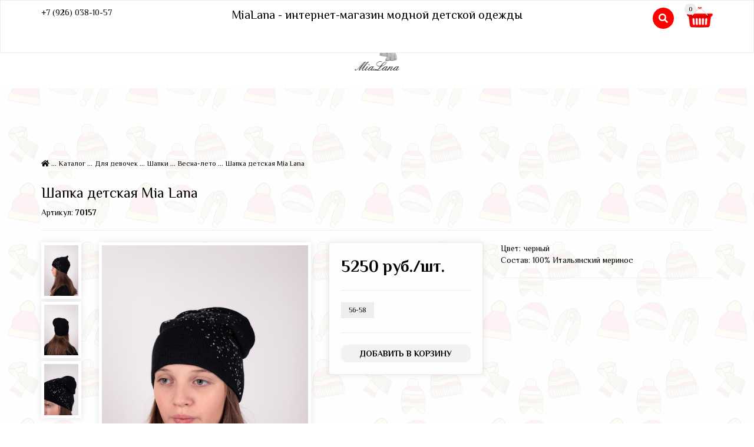

--- FILE ---
content_type: text/html; charset=utf-8
request_url: https://www.mialana.ru/product/product-131/
body_size: 34198
content:

      


<!DOCTYPE html>
<html xmlns="http://www.w3.org/1999/xhtml" xml:lang="ru" lang="ru">

<head><title>Купить Шапка детская Mia Lana - в магазине MiaLana</title><meta name="description" content="Купить Шапка детская Mia Lana - в магазине MiaLana" /><meta name="keywords" content="Купить Шапка детская Mia Lana - в магазине MiaLana" />    <!-- mtags -->
	    <meta http-equiv="Content-Type" content="text/html; charset=utf-8" />
      <meta name="mailru-domain" content="8AHXMpH8jOqwzNKh" />       
    <!-- //mtags -->
        
    <!-- on/off adaptive -->
        <meta name="viewport" content="width=device-width, initial-scale=1">
    <!-- /on/off adaptive -->

    <!-- framework -->    
	    <link rel="stylesheet" type="text/css" href="https://www.mialana.ru/css/bootstrap.css" media="all" />
	    <link rel="stylesheet" type="text/css" href="https://www.mialana.ru/css/bootstrap-theme.css" media="all" />
      <link rel="stylesheet" type="text/css" href="https://www.mialana.ru/css/bootstrap-owner.css" media="all" />
    <!-- //framework -->
    
      <link rel="stylesheet" type="text/css" href="https://www.mialana.ru/css/jquery-ui.css" media="all" />

    <!-- main styles -->	  
      <link rel="stylesheet" type="text/css" href="https://www.mialana.ru/css/style.css?v1768932185" media="all" />
	    <link rel="stylesheet" type="text/css" href="https://www.mialana.ru/css/blocks.css?v1768932185" media="all" />
	    <link rel="stylesheet" type="text/css" href="https://www.mialana.ru/css/blocks_pages.css?v1768932185" media="all" />
	    <link rel="stylesheet" type="text/css" href="https://www.mialana.ru/css/block_product.css?v1768932185" media="all" />
    <!-- //main styles -->
          
    <!-- staff -->        
      <link rel="stylesheet" type="text/css" href="https://www.mialana.ru/css/hover.css" media="all" />   
	    <link rel="stylesheet" href="https://www.mialana.ru/css/jquery.fancybox.min.css">
     	<link rel="stylesheet" href="https://www.mialana.ru/css/fm.revealator.jquery.min.css">                                 
      <link rel="stylesheet" type="text/css" href="https://www.mialana.ru/css/lightzoom.css" media="all" />  
    <!-- //staff -->             
        
    <!--  Font Include --> 
        <link href = "https://www.mialana.ru/fonts/grafik/stylesheet.css" rel = "stylesheet" type = "text/css" />     
        <link href = "fonts/grafik/stylesheet.css" rel = "stylesheet" type = "text/css" />
        <link href="https://fonts.googleapis.com/css2?family=Nunito:wght@400;700&display=swap" rel="stylesheet">  
        
        <link rel="preconnect" href="https://fonts.googleapis.com">
        <link rel="preconnect" href="https://fonts.gstatic.com" crossorigin>
        <link href="https://fonts.googleapis.com/css2?family=Philosopher:ital,wght@0,400;0,700;1,400;1,700&display=swap" rel="stylesheet">
            
    <!-- //Font include -->
                                  
    <!--  Fontawesome Include -->    
          <link rel="stylesheet" href="https://use.fontawesome.com/releases/v5.1.1/css/all.css" integrity="sha384-O8whS3fhG2OnA5Kas0Y9l3cfpmYjapjI0E4theH4iuMD+pLhbf6JI0jIMfYcK3yZ" crossorigin="anonymous">
    <!-- //Fontawesome  include -->
        
    <!--[if lt IE 9]>
	   	  <script>
    		  document.createElement('header');
  	  	  document.createElement('nav');
    		  document.createElement('section');
    	  	document.createElement('article');
  	  	  document.createElement('aside');
	      	document.createElement('footer');
     		  document.createElement('time');
	      </script>
	  <![endif]-->      

    <!--  Service check tag -->            

    <!--  //Service check tag -->    

  	  <link rel="stylesheet" type="text/css" href="https://www.mialana.ru/js/highslide/highslide.css">
      <link rel="stylesheet" type="text/css" href="https://www.mialana.ru/css/slick.css" media="all" />
      <link rel="stylesheet" type="text/css" href="https://www.mialana.ru/css/slick-theme.css" media="all" />
	    <script type="text/javascript" src="https://www.mialana.ru/js/highslide/highslide.js"></script>
	    <script type="text/javascript">
			    hs.graphicsDir = 'https://www.mialana.ru/js/highslide/graphics/';
			    hs.wrapperClassName = 'wide-border';
	    </script>            
  

</head>
<body style="background: url('https://www.mialana.ru/images/bg1.png')!important;">

<div style="background: #fff!important">
<div class="container-fluid fixed">
  <div class="container">
   
    <div class="row">

      <div class="col-md-2  top-menu hidden-xs hidden-sm">        
          <a href="tel:89260381057">+7 (926) 038-10-57</a>
      </div>                                                                                           


      <div class="col-md-8  top-menu hidden-xs hidden-sm">
        <div class="text-left text-center" style="font-size:20px;">
          MiaLana - интернет-магазин модной детской одежды
        </div>
      </div>                                                                                           

      <div class="col-md-2 col-xs-2 top-menu hidden-lg hidden-md">
  
          
<input type="checkbox" id="hmt" class="hidden-menu-ticker">
<label class="btn-menu" for="hmt">
  <span class="first"></span>
  <span class="second"></span>
  <span class="third"></span>
</label>
<div class="hidden-menu">
        <a href="https://www.mialana.ru">
          <img src="https://www.mialana.ru/images/logo.png" alt="MiaLana" class="img-responsive center-block" style="height:80px;padding-top:5px;" />
        </a>
        <hr/>                         
    <ul class="m-menu1">
        <li><a href="https://www.mialana.ru">Главная</a></li>
        <li><a href="https://www.mialana.ru/content/company/">О нас</a></li>
        <li><a href="https://www.mialana.ru/catalog/?category=112">Девочкам</a></li>  
        <li><a href="https://www.mialana.ru/catalog/?category=121">Мальчикам</a></li>
        <li><a href="https://www.mialana.ru/content/delivery/">Доставка</a></li>
        <li><a href="https://www.mialana.ru/content/contacts/">Контакты</a></li>
    </ul>      
    <hr/>                          
    <div class="text-center">
      <a href="tel:+7 (926) 038-10-57">+7 (926) 038-10-57</a>
    </div>  
</div>

                   
      </div>

      <div class="col-md-8 col-xs-8 hidden-lg hidden-md">   
        <a href="https://www.mialana.ru">
          <img src="https://www.mialana.ru/images/logo.png" alt="MiaLana" class="img-responsive center-block" style="height:80px;padding-top:5px;" />
        </a>       
      </div>

      
      <div class="col-md-2 col-xs-2 top-cart-m hidden-lg hidden-md">
        <div class="search-button-2" onclick="openSearch()" title="Поиск по сайту..."><i class="fas fa-search"></i></div>
        <a href="https://www.mialana.ru/basket/">        
            <img src="https://www.mialana.ru/images/cart.png" align="right">
            <p class="qua-in-cart-top in-cart-q">0</p>
        </a>  
      </div>  

      <div class="col-md-2 col-xs-2 top-cart hidden-xs hidden-sm">
        <div class="search-button" onclick="openSearch()" title="Поиск по сайту..."><i class="fas fa-search"></i></div>
        <a href="https://www.mialana.ru/basket/">        
            <img src="https://www.mialana.ru/images/cart.png" align="right">
            <p class="qua-in-cart-top in-cart-q">0</p>
        </a>  
      </div>  

      
    </div>

  </div>  
</div>



<div class="container-fluid hidden-xs hidden-sm">
  <div class="container">    
    <div class="row"> 
      <div class="col-md-5 col-xs-12 left-menu">  
        <a href="https://www.mialana.ru">Главная</a>
        <a href="https://www.mialana.ru/content/company/">О нас</a>
        <a href="https://www.mialana.ru/catalog/?category=112">Девочкам</a>
                    
      </div>
      <div class="col-md-2 col-xs-12 logo">     
        <a href="https://www.mialana.ru">
          <img src="https://www.mialana.ru/images/logo.png" alt="MiaLana" class="img-responsive center-block" />
        </a>                                                                      
      </div>                                                        
      
      <div class="col-md-5 col-xs-12 right-menu">
        <a href="https://www.mialana.ru/catalog/?category=121">Мальчикам</a>
        <a href="https://www.mialana.ru/content/delivery/">Доставка</a>
        <a href="https://www.mialana.ru/content/contacts/">Контакты</a>
                        
      </div>
    </div>
  </div>  
      <p>&nbsp;</p>  
</div>

</div>


<div class="container-fluid menu2 hidden-sm hidden-xs" style="background:#fff!important">
  <div class="container">

    <div class="row">
      <div class="col-md-1 col-xs-12">     
        <a href="https://www.mialana.ru">
          <img src="https://www.mialana.ru/images/logo.png" alt="MiaLana" class="img-responsive"/>
        </a>                                                                      
      </div>                                                             
      <div class="col-md-10 col-xs-12 sticky-menu">  
        <a href="https://www.mialana.ru">Главная</a>
        <a href="https://www.mialana.ru/content/company/">О нас</a>
        <a href="https://www.mialana.ru/catalog/?category=112">Девочкам</a>                     
        <a href="https://www.mialana.ru/catalog/?category=121">Мальчикам</a>
        <a href="https://www.mialana.ru/content/delivery/">Доставка</a>
        <a href="https://www.mialana.ru/content/contacts/">Контакты</a>              
      </div>      
      <div class="col-md-1 col-xs-12 top-cart2">    
        <div class="search-button-mobile" onclick="openSearch()" title="Поиск по сайту..."><i class="fas fa-search"></i>&nbsp;&nbsp;&nbsp;</div>
        <a href="https://www.mialana.ru/basket/">        
            <img src="https://www.mialana.ru/images/cart.png" align="right">
            <p class="qua-in-cart-top in-cart-q">0</p>
        </a>              
      </div>
    </div>
        
  </div>
</div>

<div class="container-fluid top-up">
  <p>&nbsp;</p>
</div>


  
    
    <div class="container-fluid">
  <div class="container">
    <div class="clearfix"><ul class="breads-dots"><li><a href="https://www.mialana.ru"><i class="fas fa-home"></i></a></li><li><a href="https://www.mialana.ru/catalog/">Каталог</a></li><li><a href='https://www.mialana.ru/catalog/?category=112'>Для девочек</a></li><li><a href='https://www.mialana.ru/catalog/?category=113'>Шапки</a></li><li><a href='https://www.mialana.ru/catalog/?category=114'>Весна-лето</a></li><li>Шапка детская Mia Lana</li></ul></div>
    <h3>Шапка детская Mia Lana</h3>  
    Артикул: <strong>70157</strong>
    <hr>
    <div class="row product-block">         
    
      <div class="col-md-1 hidden-sm hidden-xs">  
      
        <a href="https://www.mialana.ru/images/products/398.jpg" data-fancybox="group"><img src="https://www.mialana.ru/images/products/398.jpg" alt="" class="img-responsive shadow1" style="border:5px solid #fff;margin-bottom:5px;" /></a>        
      
        <a href="https://www.mialana.ru/images/products/399.jpg" data-fancybox="group"><img src="https://www.mialana.ru/images/products/399.jpg" alt="" class="img-responsive shadow1" style="border:5px solid #fff;margin-bottom:5px;" /></a>        
      
        <a href="https://www.mialana.ru/images/products/400.jpg" data-fancybox="group"><img src="https://www.mialana.ru/images/products/400.jpg" alt="" class="img-responsive shadow1" style="border:5px solid #fff;margin-bottom:5px;" /></a>        
      </div>


      <div class="col-md-4">
        <a href="https://www.mialana.ru/images/products/397.jpg" data-fancybox="group"><img src="https://www.mialana.ru/images/products/397.jpg" alt="" class="img-responsive shadow1" style="border:5px solid #fff" /></a>
        <hr class="hidden-lg hidden-md">

      <div class="hidden-lg hidden-md clearfix" style="margin-bottom:15px;">  

      
        <a href="https://www.mialana.ru/images/products/398.jpg" data-fancybox="group"><img src="https://www.mialana.ru/images/products/398.jpg" alt="" class="img-responsive shadow1" style="border:5px solid #fff;margin-bottom:5px;max-width:60px;margin-right:10px;float:left" /></a>        
      
        <a href="https://www.mialana.ru/images/products/399.jpg" data-fancybox="group"><img src="https://www.mialana.ru/images/products/399.jpg" alt="" class="img-responsive shadow1" style="border:5px solid #fff;margin-bottom:5px;max-width:60px;margin-right:10px;float:left" /></a>        
      
        <a href="https://www.mialana.ru/images/products/400.jpg" data-fancybox="group"><img src="https://www.mialana.ru/images/products/400.jpg" alt="" class="img-responsive shadow1" style="border:5px solid #fff;margin-bottom:5px;max-width:60px;margin-right:10px;float:left" /></a>        
      </div>

              
      </div>      


      
      
      <div class="col-md-3">      
        <div class="obertka shadow1">
          <div class="price">
            <b><span id="price-cell">Выберите размер:</span></b>    
            <hr/>        
               <div class="size-row clearfix">  
                <ul>  
<li data-sid="4" data-price="5250" data-variant="135">56-58</li>                </ul>
              </div>
            <hr/>
          </div>               
        
          <div class="button-in">              
            <div class="new-button-p center-block">                              
              <div class="go-to-basket js_to_basket bg-b" data-variant='0' data-price='0'>Добавить в корзину</div>
              <div class="inin-basket">Добавлено к заказу</div>              
              <div class="need-size">Выберите размер!</div>  
            </div>
          </div>           
                  
        </div>
        
      </div>    
      
      <div class="col-md-4">

  
                                
  
        
          <div class="paramis">
  Цвет: черный<br/>
  Состав: 100% Итальянский меринос 
  </div>                                
        <hr/>    

        
      </div>      
          
    </div>    
  </div>
</div><!--
  <div class="container-fluid">
    <div class="container">
      <hr/>
          <h4>Другие товары:</h3>
          <div class="row">
<div class="col-md-3 col-sm-12 col-xs-12">
  <div class="product_catalog_card">
<a href="https://www.mialana.ru/product/product-1/">        
    <div class="img"><img src="https://www.mialana.ru/images/nofoto.jpg" alt="Название товара" class="center-block img-responsive" /></div>
</a>
<a href="https://www.mialana.ru/product/product-1/"> 
    <div class="name"><p class="text-center">Шапка детская Mia Lana</p></div>
</a> 
    <div class="code-product">Артикул: <span>1000</span></div>
    <div class="code-product">Цвет: <span>темно-синий</span></div>
    <div class="price">                                    
      <p class="text-center">3620 <span>руб./шт.</span></p>
    </div>      
    
    <div class="button-in">
        <a href="https://www.mialana.ru/product/product-1/">
        <div class="new-button center-block">                              
          <div class="go-to-basket">Купить</div>
        </div>
        </a>
    </div>
        
  </div>  
</div>
<div class="col-md-3 col-sm-12 col-xs-12">
  <div class="product_catalog_card">
<a href="https://www.mialana.ru/product/product-2/">        
    <div class="img"><img src="https://www.mialana.ru/images/products/975.jpg" alt="Название товара" class="center-block img-responsive" /></div>
</a>
<a href="https://www.mialana.ru/product/product-2/"> 
    <div class="name"><p class="text-center">Шапка детская Mia Lana</p></div>
</a> 
    <div class="code-product">Артикул: <span>1000</span></div>
    <div class="code-product">Цвет: <span>пыльная роза</span></div>
    <div class="price">                                    
      <p class="text-center">3625 <span>руб./шт.</span></p>
    </div>      
    
    <div class="button-in">
        <a href="https://www.mialana.ru/product/product-2/">
        <div class="new-button center-block">                              
          <div class="go-to-basket">Купить</div>
        </div>
        </a>
    </div>
        
  </div>  
</div>
<div class="col-md-3 col-sm-12 col-xs-12">
  <div class="product_catalog_card">
<a href="https://www.mialana.ru/product/product-4/">        
    <div class="img"><img src="https://www.mialana.ru/images/products/979.jpg" alt="Название товара" class="center-block img-responsive" /></div>
</a>
<a href="https://www.mialana.ru/product/product-4/"> 
    <div class="name"><p class="text-center">Шапка детская Mia Lana</p></div>
</a> 
    <div class="code-product">Артикул: <span>1000</span></div>
    <div class="code-product">Цвет: <span>голубой</span></div>
    <div class="price">                                    
      <p class="text-center">3625 <span>руб./шт.</span></p>
    </div>      
    
    <div class="button-in">
        <a href="https://www.mialana.ru/product/product-4/">
        <div class="new-button center-block">                              
          <div class="go-to-basket">Купить</div>
        </div>
        </a>
    </div>
        
  </div>  
</div>
<div class="col-md-3 col-sm-12 col-xs-12">
  <div class="product_catalog_card">
<a href="https://www.mialana.ru/product/product-5/">        
    <div class="img"><img src="https://www.mialana.ru/images/products/986.jpg" alt="Название товара" class="center-block img-responsive" /></div>
</a>
<a href="https://www.mialana.ru/product/product-5/"> 
    <div class="name"><p class="text-center">Шапка детская Mia Lana</p></div>
</a> 
    <div class="code-product">Артикул: <span>1000</span></div>
    <div class="code-product">Цвет: <span>розовый</span></div>
    <div class="price">                                    
      <p class="text-center">3625 <span>руб./шт.</span></p>
    </div>      
    
    <div class="button-in">
        <a href="https://www.mialana.ru/product/product-5/">
        <div class="new-button center-block">                              
          <div class="go-to-basket">Купить</div>
        </div>
        </a>
    </div>
        
  </div>  
</div>
          </div>
     </div>
  </div>      -->
<div class="container-fluid">
  <hr/>
</div>

<div class="container-fluid" style="background:#fff">
  <div class="container footer">
    <div class="row">
      <div class="col-md-3 col-sm-12 col-xs-12">
          <h4 class="footer-h">Контакты</h4>
          <ul> 
            <li><a href="tel:89260381057">+7 (926) 038-10-57</a></li>
            <li><a href="mailto:shop@mialana.ru">shop@mialana.ru</a></li>
            <li>Ежедневно с 10.00 до 20.00</li>
          </ul>
      </div>
      <div class="col-md-3 col-sm-12 col-xs-12">
          <h4 class="footer-h">Мы в соц. сетях</h4>
          <ul>                                                        
            <li><i class="fab fa-instagram"></i> <a href="https://www.instagram.com/mialana_brand/" target="_blank">mialana_brand</a></li>                        
          </ul>
      </div>
      <div class="col-md-3 col-sm-12 col-xs-12"> 
          <h4 class="footer-h">Информация</h4>
          <ul>  
            <li><a href="https://www.mialana.ru/content/delivery/">Доставка и оплата</a></li>
            <li><a href="https://www.mialana.ru/content/policy/">Политика конфиденциальности</a></li>          
            <li><a href="https://www.mialana.ru/content/company/">О нас</li>
            <li><a href="https://www.mialana.ru/content/contacts/">Контакты</li>
            <li><a href="https://www.mialana.ru/catalog/">Каталог</li>
            <li><a href="https://www.mialana.ru/content/vacancy/">Вакансии</li>
          </ul>
      </div>      
      <div class="col-md-3 col-sm-12 col-xs-12 text-right">
          <ul> 
            <li>MiaLana &copy; 2026</li>
            <li>&nbsp;</li>
            <li><a href="https://www.nc9.ru/" target="_blank">Сделано NC9</li>
          </ul>
      </div>      
    </div>
  </div>
</div>


<script type="text/javascript" src="https://www.mialana.ru/js/jquery-3.2.1.min.js"></script>
<script type="text/javascript" src="https://www.mialana.ru/js/jquery-migrate-3.0.0.min.js"></script>
<script type="text/javascript" src="https://www.mialana.ru/js/jquery.form.min.js" ></script>
<script type="text/javascript" src="https://www.mialana.ru/js/jquery-ui.min.js" ></script>
<script type="text/javascript" src="https://www.mialana.ru/js/jquery.maskedinput.min.js"></script>
<script type="text/javascript" src="https://www.mialana.ru/js/jquery.simplemodal.js"></script>
<script type="text/javascript" src="https://www.mialana.ru/js/bootstrap.js" ></script>
<script type="text/javascript" src="https://www.mialana.ru/js/comment_form.js" ></script>
<script type="text/javascript" src="https://www.mialana.ru/js/jquery.fancybox.min.js"></script>
<script type="text/javascript" src="https://www.mialana.ru/js/jquery.cookie.js"></script>
<script type="text/javascript" src="https://www.mialana.ru/js/jquery.json.js"></script>
<script type="text/javascript" src="https://www.mialana.ru/js/sweetalert.min.js"></script>
<script>var minimal_summ=1;</script>

    	<script src="https://www.mialana.ru/js/fm.revealator.jquery.min.js"></script>
<script type="text/javascript" src="https://www.mialana.ru/js/basket.js?1768932185"></script>
<script type="text/javascript" src="https://www.mialana.ru/js/jquery.columnizer.js"></script>
<script type="text/javascript" src="https://www.mialana.ru/js/search.js?v7"></script>
<script type="text/javascript" src="https://www.mialana.ru/js/favorites.js?v5"></script>
<script type="text/javascript" src="https://www.mialana.ru/js/login.js?v33"></script>
<script type="text/javascript" src="https://www.mialana.ru/js/filter.js?v15"></script>
<script type="text/javascript" src="https://www.mialana.ru/js/common.js?v5"></script>
<script type="text/javascript" src="https://www.mialana.ru/js/product.js?1768932185"></script>
<script type="text/javascript" src="https://www.mialana.ru/js/slick.min.js"></script>

<script>
  $('.single-slide').slick({
       autoplay:true,
       dots:true,
       infinite:true
  });
</script>

<script type="text/javascript">
jQuery(document).ready(function($) {

$(".carousel2").slick({
  infinite: false,
  speed: 300,
  slidesToShow: 4,
  slidesToScroll: 1,  
  autoplay: true,
  autoplaySpeed: 4000,
  arrows:false,
  appendArrows:".nav2",
  prevArrow:"<div class='main-arrow-left'><i class='fas fa-arrow-left'></i></div>",
  nextArrow:"<div class='main-arrow-right'><i class='fas fa-arrow-right'></i></div>",
  responsive: [
    {
      breakpoint: 1024,
      settings: {
        slidesToShow: 2,
        slidesToScroll: 1,
        infinite: true,
        dots: true
      }
    },
    {
      breakpoint: 600,
      settings: {
        slidesToShow: 1,
        slidesToScroll: 1
      }
    },
    {
      breakpoint: 480,
      settings: {
        slidesToShow: 1,
        slidesToScroll: 1
      }
    }
  ]
});
      
$(".carousel3").slick({
  infinite: false,
  speed: 300,
  slidesToShow: 4,
  slidesToScroll: 1,  
  autoplay: true,
  autoplaySpeed: 4000,
  arrows:false,
  appendArrows:".nav3",
  prevArrow:"<div class='main-arrow-left'><i class='fas fa-arrow-left'></i></div>",
  nextArrow:"<div class='main-arrow-right'><i class='fas fa-arrow-right'></i></div>",
  responsive: [
    {
      breakpoint: 1024,
      settings: {
        slidesToShow: 2,
        slidesToScroll: 1,
        infinite: true,
        dots: true
      }
    },
    {
      breakpoint: 600,
      settings: {
        slidesToShow: 1,
        slidesToScroll: 1
      }
    },
    {
      breakpoint: 480,
      settings: {
        slidesToShow: 1,
        slidesToScroll: 1
      }
    }
  ]
});
      
});
</script>
<script>
$(document).ready(function(){
    var el = $(".masked-phone")
    if (el && el.mask) {
        el.mask("9-999-999-99-9?9");
    }
    
    $("input[name='productname']").val($("h1.product-title").text());

  var outerBlock = $('div.filter-button').on('click', function(e) {
      var jThis = $(this);
    if ($(e.target).is(outerBlock) || $(e.target).is(jThis.children("span")))
    {
      if (!jThis.children("div.inner-filter").hasClass("filter-closed"))
      {
        jThis.children("div.inner-filter").addClass("filter-closed");
        jThis.removeClass("filter-focused");
      } else
      {
        $('div.filter-button > div.inner-filter').addClass("filter-closed");
        $('div.filter-button').removeClass("filter-focused");
        jThis.children("div.inner-filter").removeClass("filter-closed");
        jThis.addClass("filter-focused");
      }
    }
	});
});
</script>

<script type="text/javascript" src="https://www.mialana.ru/js/jquery.sticky.min.js"></script>
<script>
$(window).load(function(){

    $('#basket1').sticky({
        topspacing: 0
    });
});
</script>


<script src="https://www.mialana.ru/js/jquery.inputmask.js" type="text/javascript"></script>
<script src="https://www.mialana.ru/js/jquery.bind-first-0.1.min.js" type="text/javascript"></script>
<script src="https://www.mialana.ru/js/jquery.inputmask-multi.js" type="text/javascript"></script>
<script>
		var maskList = $.masksSort($.masksLoad("https://www.mialana.ru/js/phone-codes.json"), ['#'], /[0-9]|#/, "mask");
		var maskOpts = {
			inputmask: {
				definitions: {
					'#': {
						validator: "[0-9]",
						cardinality: 1
					}
				},
				//clearIncomplete: true,
				showMaskOnHover: false,
				autoUnmask: false
			},
			match: /[0-9]/,
			replace: '#',
			list: maskList,
			listKey: "mask",
			onMaskChange: function(maskObj, completed) {
				if (completed) {
					var hint = maskObj.name_ru;
					if (maskObj.desc_ru && maskObj.desc_ru != "") {
						hint += " (" + maskObj.desc_ru + ")";
					}
					$("#descr").html(hint);
				} else {
					$("#descr").html("");
				}
				$(this).attr("placeholder", $(this).inputmask("getemptymask"));
			}
		};
	
		$('#phone_mask').change(function() {
			if ($('#phone_mask').is(':checked')) {
				$('#customer_phone').inputmasks(maskOpts);
			} else {
				$('#customer_phone').inputmask("+[####################]", maskOpts.inputmask)
				.attr("placeholder", $('#customer_phone').inputmask("getemptymask"));
				$("#descr").html("Маска ввода");
			}
		});
	
		$('#phone_mask').change();

    function send_msg() {
      var msg   = $('#formx').serialize();
      var timer = 3000;
      if ($("input#customer_phone").val() && ($("input#customer_phone").val().indexOf("_")==-1)) {
        $.ajax({
          type: 'POST',
          url: '/services/ajax.php',
          data: msg,
          success: function(data) {
            $('p.form_mess1').css("display", "none");
            $('p.form_mess2').css("display", "block");
            $("input#customer_phone").val("+7");
            
            setTimeout(function() { $('p.form_mess1').css("display", "block"); $('p.form_mess2').css("display", "none"); }, timer)
          },
          error:  function(xhr, str){
            $('p.form_mess1').css("display", "none");
            $('p.form_mess3').css("display", "block");
            
            setTimeout(function() { $('p.form_mess1').css("display", "block"); $('p.form_mess3').css("display", "none"); }, timer)
          }
        });
      }
    }
</script>

 <script type="text/javascript" src="https://www.mialana.ru/js/lightzoom.js"></script>
<script type="text/javascript">
  jQuery('.lightzoom').lightzoom({
      speed: 400,
      viewTitle: true,
      isOverlayClickClosing: true,
      isWindowClickClosing: true,
      isEscClosing: true
    });
</script>

<div class="modal fade" id="myModal-basket" tabindex="-1" role="dialog" aria-labelledby="myModalLabel" aria-hidden="true">
  <div class="modal-dialog className add-basket600">
    <div class="modal-content">
      <div class="add-basket" data-time="">
        <h4 class="text-center"><strong>Вы добавили в корзину</strong></h4>
        <hr noshade="1">
        <div class="add-basket-product">
          <div class="image22"><img src="" alt="" /></div>
          <div class="text22">
            <h5></h5>
            <p class="add-code">Код товара: <span></span></p>
            <p class="add-price">Цена: <span></span></p>
          </div>
        </div>
        <div class="clearfix"></div>
        <p>&nbsp;</p>
        <div class="row">
          <div class="col-md-6 col-xs-6">
            <a href="#" class="btn btn-info" data-dismiss="modal" aria-hidden="true">Продолжить покупки [<span>10</span>]</a>
          </div>
          <div class="col-md-6 text-right col-xs-6">
            <a href="/basket/" class="btn btn-success">Перейти к оформлению</a>
          </div>
        </div>
        <div class="clearfix"></div>
      </div>
    </div>
  </div>
</div><div class="modal fade" id="myModal-favorites" tabindex="-1" role="dialog" aria-labelledby="myModalLabel" aria-hidden="true">
  <div class="modal-dialog className add-basket600">
    <div class="modal-content">
      <div class="add-basket" data-time="">
        <h4 class="text-center"><strong>Вы добавили в избранное</strong></h4>
        <hr noshade="1">
        <div class="add-basket-product">
          <div class="image22"><img src="" alt="" /></div>
          <div class="text22">
            <h5></h5>
            <p class="add-code">Код товара: <span></span></p>
            <p class="add-price">Цена: <span></span></p>
          </div>
        </div>
        <div class="clearfix"></div>
        <p>&nbsp;</p>
        <div class="row">
          <div class="col-md-6 col-xs-6">
            <a href="#" class="btn btn-info" data-dismiss="modal" aria-hidden="true">Продолжить добавление [<span>10</span>]</a>
          </div>
          <div class="col-md-6 text-right col-xs-6">
            <a href="/favorites/" class="btn btn-warning">Перейти к избранному</a>
          </div>
        </div>
        <div class="clearfix"></div>
      </div>
    </div>
  </div>
</div>

<!-- Modal -->
<div class="modal fade" id="myModal" tabindex="-1" role="dialog" aria-labelledby="myModalLabel" aria-hidden="true">
  <div class="modal-dialog className">
    <div class="modal-content">
      <div class="modal-header text-center">
		<button type="button" class="close" data-dismiss="modal" aria-hidden="true">&times;</button>
        <h5 class="modal-title" id="myModalLabel"><strong>Оставьте свой номер телефона, мы перезвоним Вам в ближайшее время!</strong></h5>
      </div>
      <div class="modal-body text-center body-one">
			<div class="col-md-3">&nbsp;</div>
      <form action="/ajax.php" method="POST">
			<div class="col-md-6">
        <input name="product" type="hidden" class="form-control input-md">
        <input name="action" type="hidden" class="form-control input-md">
				<input name="name_modal" class="form-control input-md" placeholder="Ваше имя" required>
        <p>&nbsp;</p>
				<input name="phone_modal" class="form-control input-md" placeholder="Ваш телефона" required>
			</div>
			<div class="col-md-3">&nbsp;</div>
			<p>&nbsp;</p>
			<div class="col-md-12" style="padding:15px;">
				<input type="submit" class="btn btn-danger" value="Отправить заявку">
			</div>
      </form>
      </div>
      <div class="modal-body text-center body-two" style="display:none">Ваша заявка отправлена!<br>Ожидайте звонка нашего менеджера!</div>
	    <div class="clearfix"></div>
<!--      <div class="modal-footer">Наименование товара</div> -->
    </div>
  </div>
</div>


<script>
$(function(){
 $(window).scroll(function() {
 if($(this).scrollTop() >= 190) {
 $('.menu2').addClass('stickytop');
 }
 else{
 $('.menu2').removeClass('stickytop');
 }
 });
});


function openSearch() {
    document.getElementById("myOverlay").style.display = "block";
}

function closeSearch() {
    document.getElementById("myOverlay").style.display = "none";
}


</script>



<div id="myOverlay" class="overlay">
  <span class="closebtn" onclick="closeSearch()" title="Close Overlay">×</span>
  <div class="overlay-content">
    <form action="https://www.mialana.ru/search/">
      <input type="text" placeholder="Поиск по сайту ..." name="search_text">
      <button type="submit"><i class="fa fa-search"></i></button>
    </form>
  </div>
</div>

</body>
</html>

--- FILE ---
content_type: text/html; charset=utf-8
request_url: https://www.mialana.ru/product/product-131/fonts/grafik/stylesheet.css
body_size: 34185
content:

      


<!DOCTYPE html>
<html xmlns="http://www.w3.org/1999/xhtml" xml:lang="ru" lang="ru">

<head><title>Купить Шапка детская Mia Lana - в магазине MiaLana</title><meta name="description" content="Купить Шапка детская Mia Lana - в магазине MiaLana" /><meta name="keywords" content="Купить Шапка детская Mia Lana - в магазине MiaLana" />    <!-- mtags -->
	    <meta http-equiv="Content-Type" content="text/html; charset=utf-8" />
      <meta name="mailru-domain" content="8AHXMpH8jOqwzNKh" />       
    <!-- //mtags -->
        
    <!-- on/off adaptive -->
        <meta name="viewport" content="width=device-width, initial-scale=1">
    <!-- /on/off adaptive -->

    <!-- framework -->    
	    <link rel="stylesheet" type="text/css" href="https://www.mialana.ru/css/bootstrap.css" media="all" />
	    <link rel="stylesheet" type="text/css" href="https://www.mialana.ru/css/bootstrap-theme.css" media="all" />
      <link rel="stylesheet" type="text/css" href="https://www.mialana.ru/css/bootstrap-owner.css" media="all" />
    <!-- //framework -->
    
      <link rel="stylesheet" type="text/css" href="https://www.mialana.ru/css/jquery-ui.css" media="all" />

    <!-- main styles -->	  
      <link rel="stylesheet" type="text/css" href="https://www.mialana.ru/css/style.css?v1768932186" media="all" />
	    <link rel="stylesheet" type="text/css" href="https://www.mialana.ru/css/blocks.css?v1768932186" media="all" />
	    <link rel="stylesheet" type="text/css" href="https://www.mialana.ru/css/blocks_pages.css?v1768932186" media="all" />
	    <link rel="stylesheet" type="text/css" href="https://www.mialana.ru/css/block_product.css?v1768932186" media="all" />
    <!-- //main styles -->
          
    <!-- staff -->        
      <link rel="stylesheet" type="text/css" href="https://www.mialana.ru/css/hover.css" media="all" />   
	    <link rel="stylesheet" href="https://www.mialana.ru/css/jquery.fancybox.min.css">
     	<link rel="stylesheet" href="https://www.mialana.ru/css/fm.revealator.jquery.min.css">                                 
      <link rel="stylesheet" type="text/css" href="https://www.mialana.ru/css/lightzoom.css" media="all" />  
    <!-- //staff -->             
        
    <!--  Font Include --> 
        <link href = "https://www.mialana.ru/fonts/grafik/stylesheet.css" rel = "stylesheet" type = "text/css" />     
        <link href = "fonts/grafik/stylesheet.css" rel = "stylesheet" type = "text/css" />
        <link href="https://fonts.googleapis.com/css2?family=Nunito:wght@400;700&display=swap" rel="stylesheet">  
        
        <link rel="preconnect" href="https://fonts.googleapis.com">
        <link rel="preconnect" href="https://fonts.gstatic.com" crossorigin>
        <link href="https://fonts.googleapis.com/css2?family=Philosopher:ital,wght@0,400;0,700;1,400;1,700&display=swap" rel="stylesheet">
            
    <!-- //Font include -->
                                  
    <!--  Fontawesome Include -->    
          <link rel="stylesheet" href="https://use.fontawesome.com/releases/v5.1.1/css/all.css" integrity="sha384-O8whS3fhG2OnA5Kas0Y9l3cfpmYjapjI0E4theH4iuMD+pLhbf6JI0jIMfYcK3yZ" crossorigin="anonymous">
    <!-- //Fontawesome  include -->
        
    <!--[if lt IE 9]>
	   	  <script>
    		  document.createElement('header');
  	  	  document.createElement('nav');
    		  document.createElement('section');
    	  	document.createElement('article');
  	  	  document.createElement('aside');
	      	document.createElement('footer');
     		  document.createElement('time');
	      </script>
	  <![endif]-->      

    <!--  Service check tag -->            

    <!--  //Service check tag -->    

  	  <link rel="stylesheet" type="text/css" href="https://www.mialana.ru/js/highslide/highslide.css">
      <link rel="stylesheet" type="text/css" href="https://www.mialana.ru/css/slick.css" media="all" />
      <link rel="stylesheet" type="text/css" href="https://www.mialana.ru/css/slick-theme.css" media="all" />
	    <script type="text/javascript" src="https://www.mialana.ru/js/highslide/highslide.js"></script>
	    <script type="text/javascript">
			    hs.graphicsDir = 'https://www.mialana.ru/js/highslide/graphics/';
			    hs.wrapperClassName = 'wide-border';
	    </script>            
  

</head>
<body style="background: url('https://www.mialana.ru/images/bg1.png')!important;">

<div style="background: #fff!important">
<div class="container-fluid fixed">
  <div class="container">
   
    <div class="row">

      <div class="col-md-2  top-menu hidden-xs hidden-sm">        
          <a href="tel:89260381057">+7 (926) 038-10-57</a>
      </div>                                                                                           


      <div class="col-md-8  top-menu hidden-xs hidden-sm">
        <div class="text-left text-center" style="font-size:20px;">
          MiaLana - интернет-магазин модной детской одежды
        </div>
      </div>                                                                                           

      <div class="col-md-2 col-xs-2 top-menu hidden-lg hidden-md">
  
          
<input type="checkbox" id="hmt" class="hidden-menu-ticker">
<label class="btn-menu" for="hmt">
  <span class="first"></span>
  <span class="second"></span>
  <span class="third"></span>
</label>
<div class="hidden-menu">
        <a href="https://www.mialana.ru">
          <img src="https://www.mialana.ru/images/logo.png" alt="MiaLana" class="img-responsive center-block" style="height:80px;padding-top:5px;" />
        </a>
        <hr/>                         
    <ul class="m-menu1">
        <li><a href="https://www.mialana.ru">Главная</a></li>
        <li><a href="https://www.mialana.ru/content/company/">О нас</a></li>
        <li><a href="https://www.mialana.ru/catalog/?category=112">Девочкам</a></li>  
        <li><a href="https://www.mialana.ru/catalog/?category=121">Мальчикам</a></li>
        <li><a href="https://www.mialana.ru/content/delivery/">Доставка</a></li>
        <li><a href="https://www.mialana.ru/content/contacts/">Контакты</a></li>
    </ul>      
    <hr/>                          
    <div class="text-center">
      <a href="tel:+7 (926) 038-10-57">+7 (926) 038-10-57</a>
    </div>  
</div>

                   
      </div>

      <div class="col-md-8 col-xs-8 hidden-lg hidden-md">   
        <a href="https://www.mialana.ru">
          <img src="https://www.mialana.ru/images/logo.png" alt="MiaLana" class="img-responsive center-block" style="height:80px;padding-top:5px;" />
        </a>       
      </div>

      
      <div class="col-md-2 col-xs-2 top-cart-m hidden-lg hidden-md">
        <div class="search-button-2" onclick="openSearch()" title="Поиск по сайту..."><i class="fas fa-search"></i></div>
        <a href="https://www.mialana.ru/basket/">        
            <img src="https://www.mialana.ru/images/cart.png" align="right">
            <p class="qua-in-cart-top in-cart-q">0</p>
        </a>  
      </div>  

      <div class="col-md-2 col-xs-2 top-cart hidden-xs hidden-sm">
        <div class="search-button" onclick="openSearch()" title="Поиск по сайту..."><i class="fas fa-search"></i></div>
        <a href="https://www.mialana.ru/basket/">        
            <img src="https://www.mialana.ru/images/cart.png" align="right">
            <p class="qua-in-cart-top in-cart-q">0</p>
        </a>  
      </div>  

      
    </div>

  </div>  
</div>



<div class="container-fluid hidden-xs hidden-sm">
  <div class="container">    
    <div class="row"> 
      <div class="col-md-5 col-xs-12 left-menu">  
        <a href="https://www.mialana.ru">Главная</a>
        <a href="https://www.mialana.ru/content/company/">О нас</a>
        <a href="https://www.mialana.ru/catalog/?category=112">Девочкам</a>
                    
      </div>
      <div class="col-md-2 col-xs-12 logo">     
        <a href="https://www.mialana.ru">
          <img src="https://www.mialana.ru/images/logo.png" alt="MiaLana" class="img-responsive center-block" />
        </a>                                                                      
      </div>                                                        
      
      <div class="col-md-5 col-xs-12 right-menu">
        <a href="https://www.mialana.ru/catalog/?category=121">Мальчикам</a>
        <a href="https://www.mialana.ru/content/delivery/">Доставка</a>
        <a href="https://www.mialana.ru/content/contacts/">Контакты</a>
                        
      </div>
    </div>
  </div>  
      <p>&nbsp;</p>  
</div>

</div>


<div class="container-fluid menu2 hidden-sm hidden-xs" style="background:#fff!important">
  <div class="container">

    <div class="row">
      <div class="col-md-1 col-xs-12">     
        <a href="https://www.mialana.ru">
          <img src="https://www.mialana.ru/images/logo.png" alt="MiaLana" class="img-responsive"/>
        </a>                                                                      
      </div>                                                             
      <div class="col-md-10 col-xs-12 sticky-menu">  
        <a href="https://www.mialana.ru">Главная</a>
        <a href="https://www.mialana.ru/content/company/">О нас</a>
        <a href="https://www.mialana.ru/catalog/?category=112">Девочкам</a>                     
        <a href="https://www.mialana.ru/catalog/?category=121">Мальчикам</a>
        <a href="https://www.mialana.ru/content/delivery/">Доставка</a>
        <a href="https://www.mialana.ru/content/contacts/">Контакты</a>              
      </div>      
      <div class="col-md-1 col-xs-12 top-cart2">    
        <div class="search-button-mobile" onclick="openSearch()" title="Поиск по сайту..."><i class="fas fa-search"></i>&nbsp;&nbsp;&nbsp;</div>
        <a href="https://www.mialana.ru/basket/">        
            <img src="https://www.mialana.ru/images/cart.png" align="right">
            <p class="qua-in-cart-top in-cart-q">0</p>
        </a>              
      </div>
    </div>
        
  </div>
</div>

<div class="container-fluid top-up">
  <p>&nbsp;</p>
</div>


  
    
    <div class="container-fluid">
  <div class="container">
    <div class="clearfix"><ul class="breads-dots"><li><a href="https://www.mialana.ru"><i class="fas fa-home"></i></a></li><li><a href="https://www.mialana.ru/catalog/">Каталог</a></li><li><a href='https://www.mialana.ru/catalog/?category=112'>Для девочек</a></li><li><a href='https://www.mialana.ru/catalog/?category=113'>Шапки</a></li><li><a href='https://www.mialana.ru/catalog/?category=114'>Весна-лето</a></li><li>Шапка детская Mia Lana</li></ul></div>
    <h3>Шапка детская Mia Lana</h3>  
    Артикул: <strong>70157</strong>
    <hr>
    <div class="row product-block">         
    
      <div class="col-md-1 hidden-sm hidden-xs">  
      
        <a href="https://www.mialana.ru/images/products/398.jpg" data-fancybox="group"><img src="https://www.mialana.ru/images/products/398.jpg" alt="" class="img-responsive shadow1" style="border:5px solid #fff;margin-bottom:5px;" /></a>        
      
        <a href="https://www.mialana.ru/images/products/399.jpg" data-fancybox="group"><img src="https://www.mialana.ru/images/products/399.jpg" alt="" class="img-responsive shadow1" style="border:5px solid #fff;margin-bottom:5px;" /></a>        
      
        <a href="https://www.mialana.ru/images/products/400.jpg" data-fancybox="group"><img src="https://www.mialana.ru/images/products/400.jpg" alt="" class="img-responsive shadow1" style="border:5px solid #fff;margin-bottom:5px;" /></a>        
      </div>


      <div class="col-md-4">
        <a href="https://www.mialana.ru/images/products/397.jpg" data-fancybox="group"><img src="https://www.mialana.ru/images/products/397.jpg" alt="" class="img-responsive shadow1" style="border:5px solid #fff" /></a>
        <hr class="hidden-lg hidden-md">

      <div class="hidden-lg hidden-md clearfix" style="margin-bottom:15px;">  

      
        <a href="https://www.mialana.ru/images/products/398.jpg" data-fancybox="group"><img src="https://www.mialana.ru/images/products/398.jpg" alt="" class="img-responsive shadow1" style="border:5px solid #fff;margin-bottom:5px;max-width:60px;margin-right:10px;float:left" /></a>        
      
        <a href="https://www.mialana.ru/images/products/399.jpg" data-fancybox="group"><img src="https://www.mialana.ru/images/products/399.jpg" alt="" class="img-responsive shadow1" style="border:5px solid #fff;margin-bottom:5px;max-width:60px;margin-right:10px;float:left" /></a>        
      
        <a href="https://www.mialana.ru/images/products/400.jpg" data-fancybox="group"><img src="https://www.mialana.ru/images/products/400.jpg" alt="" class="img-responsive shadow1" style="border:5px solid #fff;margin-bottom:5px;max-width:60px;margin-right:10px;float:left" /></a>        
      </div>

              
      </div>      


      
      
      <div class="col-md-3">      
        <div class="obertka shadow1">
          <div class="price">
            <b><span id="price-cell">Выберите размер:</span></b>    
            <hr/>        
               <div class="size-row clearfix">  
                <ul>  
<li data-sid="4" data-price="5250" data-variant="135">56-58</li>                </ul>
              </div>
            <hr/>
          </div>               
        
          <div class="button-in">              
            <div class="new-button-p center-block">                              
              <div class="go-to-basket js_to_basket bg-b" data-variant='0' data-price='0'>Добавить в корзину</div>
              <div class="inin-basket">Добавлено к заказу</div>              
              <div class="need-size">Выберите размер!</div>  
            </div>
          </div>           
                  
        </div>
        
      </div>    
      
      <div class="col-md-4">

  
                                
  
        
          <div class="paramis">
  Цвет: черный<br/>
  Состав: 100% Итальянский меринос 
  </div>                                
        <hr/>    

        
      </div>      
          
    </div>    
  </div>
</div><!--
  <div class="container-fluid">
    <div class="container">
      <hr/>
          <h4>Другие товары:</h3>
          <div class="row">
<div class="col-md-3 col-sm-12 col-xs-12">
  <div class="product_catalog_card">
<a href="https://www.mialana.ru/product/product-1/">        
    <div class="img"><img src="https://www.mialana.ru/images/nofoto.jpg" alt="Название товара" class="center-block img-responsive" /></div>
</a>
<a href="https://www.mialana.ru/product/product-1/"> 
    <div class="name"><p class="text-center">Шапка детская Mia Lana</p></div>
</a> 
    <div class="code-product">Артикул: <span>1000</span></div>
    <div class="code-product">Цвет: <span>темно-синий</span></div>
    <div class="price">                                    
      <p class="text-center">3620 <span>руб./шт.</span></p>
    </div>      
    
    <div class="button-in">
        <a href="https://www.mialana.ru/product/product-1/">
        <div class="new-button center-block">                              
          <div class="go-to-basket">Купить</div>
        </div>
        </a>
    </div>
        
  </div>  
</div>
<div class="col-md-3 col-sm-12 col-xs-12">
  <div class="product_catalog_card">
<a href="https://www.mialana.ru/product/product-2/">        
    <div class="img"><img src="https://www.mialana.ru/images/products/975.jpg" alt="Название товара" class="center-block img-responsive" /></div>
</a>
<a href="https://www.mialana.ru/product/product-2/"> 
    <div class="name"><p class="text-center">Шапка детская Mia Lana</p></div>
</a> 
    <div class="code-product">Артикул: <span>1000</span></div>
    <div class="code-product">Цвет: <span>пыльная роза</span></div>
    <div class="price">                                    
      <p class="text-center">3625 <span>руб./шт.</span></p>
    </div>      
    
    <div class="button-in">
        <a href="https://www.mialana.ru/product/product-2/">
        <div class="new-button center-block">                              
          <div class="go-to-basket">Купить</div>
        </div>
        </a>
    </div>
        
  </div>  
</div>
<div class="col-md-3 col-sm-12 col-xs-12">
  <div class="product_catalog_card">
<a href="https://www.mialana.ru/product/product-4/">        
    <div class="img"><img src="https://www.mialana.ru/images/products/979.jpg" alt="Название товара" class="center-block img-responsive" /></div>
</a>
<a href="https://www.mialana.ru/product/product-4/"> 
    <div class="name"><p class="text-center">Шапка детская Mia Lana</p></div>
</a> 
    <div class="code-product">Артикул: <span>1000</span></div>
    <div class="code-product">Цвет: <span>голубой</span></div>
    <div class="price">                                    
      <p class="text-center">3625 <span>руб./шт.</span></p>
    </div>      
    
    <div class="button-in">
        <a href="https://www.mialana.ru/product/product-4/">
        <div class="new-button center-block">                              
          <div class="go-to-basket">Купить</div>
        </div>
        </a>
    </div>
        
  </div>  
</div>
<div class="col-md-3 col-sm-12 col-xs-12">
  <div class="product_catalog_card">
<a href="https://www.mialana.ru/product/product-5/">        
    <div class="img"><img src="https://www.mialana.ru/images/products/986.jpg" alt="Название товара" class="center-block img-responsive" /></div>
</a>
<a href="https://www.mialana.ru/product/product-5/"> 
    <div class="name"><p class="text-center">Шапка детская Mia Lana</p></div>
</a> 
    <div class="code-product">Артикул: <span>1000</span></div>
    <div class="code-product">Цвет: <span>розовый</span></div>
    <div class="price">                                    
      <p class="text-center">3625 <span>руб./шт.</span></p>
    </div>      
    
    <div class="button-in">
        <a href="https://www.mialana.ru/product/product-5/">
        <div class="new-button center-block">                              
          <div class="go-to-basket">Купить</div>
        </div>
        </a>
    </div>
        
  </div>  
</div>
          </div>
     </div>
  </div>      -->
<div class="container-fluid">
  <hr/>
</div>

<div class="container-fluid" style="background:#fff">
  <div class="container footer">
    <div class="row">
      <div class="col-md-3 col-sm-12 col-xs-12">
          <h4 class="footer-h">Контакты</h4>
          <ul> 
            <li><a href="tel:89260381057">+7 (926) 038-10-57</a></li>
            <li><a href="mailto:shop@mialana.ru">shop@mialana.ru</a></li>
            <li>Ежедневно с 10.00 до 20.00</li>
          </ul>
      </div>
      <div class="col-md-3 col-sm-12 col-xs-12">
          <h4 class="footer-h">Мы в соц. сетях</h4>
          <ul>                                                        
            <li><i class="fab fa-instagram"></i> <a href="https://www.instagram.com/mialana_brand/" target="_blank">mialana_brand</a></li>                        
          </ul>
      </div>
      <div class="col-md-3 col-sm-12 col-xs-12"> 
          <h4 class="footer-h">Информация</h4>
          <ul>  
            <li><a href="https://www.mialana.ru/content/delivery/">Доставка и оплата</a></li>
            <li><a href="https://www.mialana.ru/content/policy/">Политика конфиденциальности</a></li>          
            <li><a href="https://www.mialana.ru/content/company/">О нас</li>
            <li><a href="https://www.mialana.ru/content/contacts/">Контакты</li>
            <li><a href="https://www.mialana.ru/catalog/">Каталог</li>
            <li><a href="https://www.mialana.ru/content/vacancy/">Вакансии</li>
          </ul>
      </div>      
      <div class="col-md-3 col-sm-12 col-xs-12 text-right">
          <ul> 
            <li>MiaLana &copy; 2026</li>
            <li>&nbsp;</li>
            <li><a href="https://www.nc9.ru/" target="_blank">Сделано NC9</li>
          </ul>
      </div>      
    </div>
  </div>
</div>


<script type="text/javascript" src="https://www.mialana.ru/js/jquery-3.2.1.min.js"></script>
<script type="text/javascript" src="https://www.mialana.ru/js/jquery-migrate-3.0.0.min.js"></script>
<script type="text/javascript" src="https://www.mialana.ru/js/jquery.form.min.js" ></script>
<script type="text/javascript" src="https://www.mialana.ru/js/jquery-ui.min.js" ></script>
<script type="text/javascript" src="https://www.mialana.ru/js/jquery.maskedinput.min.js"></script>
<script type="text/javascript" src="https://www.mialana.ru/js/jquery.simplemodal.js"></script>
<script type="text/javascript" src="https://www.mialana.ru/js/bootstrap.js" ></script>
<script type="text/javascript" src="https://www.mialana.ru/js/comment_form.js" ></script>
<script type="text/javascript" src="https://www.mialana.ru/js/jquery.fancybox.min.js"></script>
<script type="text/javascript" src="https://www.mialana.ru/js/jquery.cookie.js"></script>
<script type="text/javascript" src="https://www.mialana.ru/js/jquery.json.js"></script>
<script type="text/javascript" src="https://www.mialana.ru/js/sweetalert.min.js"></script>
<script>var minimal_summ=1;</script>

    	<script src="https://www.mialana.ru/js/fm.revealator.jquery.min.js"></script>
<script type="text/javascript" src="https://www.mialana.ru/js/basket.js?1768932186"></script>
<script type="text/javascript" src="https://www.mialana.ru/js/jquery.columnizer.js"></script>
<script type="text/javascript" src="https://www.mialana.ru/js/search.js?v7"></script>
<script type="text/javascript" src="https://www.mialana.ru/js/favorites.js?v5"></script>
<script type="text/javascript" src="https://www.mialana.ru/js/login.js?v33"></script>
<script type="text/javascript" src="https://www.mialana.ru/js/filter.js?v15"></script>
<script type="text/javascript" src="https://www.mialana.ru/js/common.js?v5"></script>
<script type="text/javascript" src="https://www.mialana.ru/js/product.js?1768932186"></script>
<script type="text/javascript" src="https://www.mialana.ru/js/slick.min.js"></script>

<script>
  $('.single-slide').slick({
       autoplay:true,
       dots:true,
       infinite:true
  });
</script>

<script type="text/javascript">
jQuery(document).ready(function($) {

$(".carousel2").slick({
  infinite: false,
  speed: 300,
  slidesToShow: 4,
  slidesToScroll: 1,  
  autoplay: true,
  autoplaySpeed: 4000,
  arrows:false,
  appendArrows:".nav2",
  prevArrow:"<div class='main-arrow-left'><i class='fas fa-arrow-left'></i></div>",
  nextArrow:"<div class='main-arrow-right'><i class='fas fa-arrow-right'></i></div>",
  responsive: [
    {
      breakpoint: 1024,
      settings: {
        slidesToShow: 2,
        slidesToScroll: 1,
        infinite: true,
        dots: true
      }
    },
    {
      breakpoint: 600,
      settings: {
        slidesToShow: 1,
        slidesToScroll: 1
      }
    },
    {
      breakpoint: 480,
      settings: {
        slidesToShow: 1,
        slidesToScroll: 1
      }
    }
  ]
});
      
$(".carousel3").slick({
  infinite: false,
  speed: 300,
  slidesToShow: 4,
  slidesToScroll: 1,  
  autoplay: true,
  autoplaySpeed: 4000,
  arrows:false,
  appendArrows:".nav3",
  prevArrow:"<div class='main-arrow-left'><i class='fas fa-arrow-left'></i></div>",
  nextArrow:"<div class='main-arrow-right'><i class='fas fa-arrow-right'></i></div>",
  responsive: [
    {
      breakpoint: 1024,
      settings: {
        slidesToShow: 2,
        slidesToScroll: 1,
        infinite: true,
        dots: true
      }
    },
    {
      breakpoint: 600,
      settings: {
        slidesToShow: 1,
        slidesToScroll: 1
      }
    },
    {
      breakpoint: 480,
      settings: {
        slidesToShow: 1,
        slidesToScroll: 1
      }
    }
  ]
});
      
});
</script>
<script>
$(document).ready(function(){
    var el = $(".masked-phone")
    if (el && el.mask) {
        el.mask("9-999-999-99-9?9");
    }
    
    $("input[name='productname']").val($("h1.product-title").text());

  var outerBlock = $('div.filter-button').on('click', function(e) {
      var jThis = $(this);
    if ($(e.target).is(outerBlock) || $(e.target).is(jThis.children("span")))
    {
      if (!jThis.children("div.inner-filter").hasClass("filter-closed"))
      {
        jThis.children("div.inner-filter").addClass("filter-closed");
        jThis.removeClass("filter-focused");
      } else
      {
        $('div.filter-button > div.inner-filter').addClass("filter-closed");
        $('div.filter-button').removeClass("filter-focused");
        jThis.children("div.inner-filter").removeClass("filter-closed");
        jThis.addClass("filter-focused");
      }
    }
	});
});
</script>

<script type="text/javascript" src="https://www.mialana.ru/js/jquery.sticky.min.js"></script>
<script>
$(window).load(function(){

    $('#basket1').sticky({
        topspacing: 0
    });
});
</script>


<script src="https://www.mialana.ru/js/jquery.inputmask.js" type="text/javascript"></script>
<script src="https://www.mialana.ru/js/jquery.bind-first-0.1.min.js" type="text/javascript"></script>
<script src="https://www.mialana.ru/js/jquery.inputmask-multi.js" type="text/javascript"></script>
<script>
		var maskList = $.masksSort($.masksLoad("https://www.mialana.ru/js/phone-codes.json"), ['#'], /[0-9]|#/, "mask");
		var maskOpts = {
			inputmask: {
				definitions: {
					'#': {
						validator: "[0-9]",
						cardinality: 1
					}
				},
				//clearIncomplete: true,
				showMaskOnHover: false,
				autoUnmask: false
			},
			match: /[0-9]/,
			replace: '#',
			list: maskList,
			listKey: "mask",
			onMaskChange: function(maskObj, completed) {
				if (completed) {
					var hint = maskObj.name_ru;
					if (maskObj.desc_ru && maskObj.desc_ru != "") {
						hint += " (" + maskObj.desc_ru + ")";
					}
					$("#descr").html(hint);
				} else {
					$("#descr").html("");
				}
				$(this).attr("placeholder", $(this).inputmask("getemptymask"));
			}
		};
	
		$('#phone_mask').change(function() {
			if ($('#phone_mask').is(':checked')) {
				$('#customer_phone').inputmasks(maskOpts);
			} else {
				$('#customer_phone').inputmask("+[####################]", maskOpts.inputmask)
				.attr("placeholder", $('#customer_phone').inputmask("getemptymask"));
				$("#descr").html("Маска ввода");
			}
		});
	
		$('#phone_mask').change();

    function send_msg() {
      var msg   = $('#formx').serialize();
      var timer = 3000;
      if ($("input#customer_phone").val() && ($("input#customer_phone").val().indexOf("_")==-1)) {
        $.ajax({
          type: 'POST',
          url: '/services/ajax.php',
          data: msg,
          success: function(data) {
            $('p.form_mess1').css("display", "none");
            $('p.form_mess2').css("display", "block");
            $("input#customer_phone").val("+7");
            
            setTimeout(function() { $('p.form_mess1').css("display", "block"); $('p.form_mess2').css("display", "none"); }, timer)
          },
          error:  function(xhr, str){
            $('p.form_mess1').css("display", "none");
            $('p.form_mess3').css("display", "block");
            
            setTimeout(function() { $('p.form_mess1').css("display", "block"); $('p.form_mess3').css("display", "none"); }, timer)
          }
        });
      }
    }
</script>

 <script type="text/javascript" src="https://www.mialana.ru/js/lightzoom.js"></script>
<script type="text/javascript">
  jQuery('.lightzoom').lightzoom({
      speed: 400,
      viewTitle: true,
      isOverlayClickClosing: true,
      isWindowClickClosing: true,
      isEscClosing: true
    });
</script>

<div class="modal fade" id="myModal-basket" tabindex="-1" role="dialog" aria-labelledby="myModalLabel" aria-hidden="true">
  <div class="modal-dialog className add-basket600">
    <div class="modal-content">
      <div class="add-basket" data-time="">
        <h4 class="text-center"><strong>Вы добавили в корзину</strong></h4>
        <hr noshade="1">
        <div class="add-basket-product">
          <div class="image22"><img src="" alt="" /></div>
          <div class="text22">
            <h5></h5>
            <p class="add-code">Код товара: <span></span></p>
            <p class="add-price">Цена: <span></span></p>
          </div>
        </div>
        <div class="clearfix"></div>
        <p>&nbsp;</p>
        <div class="row">
          <div class="col-md-6 col-xs-6">
            <a href="#" class="btn btn-info" data-dismiss="modal" aria-hidden="true">Продолжить покупки [<span>10</span>]</a>
          </div>
          <div class="col-md-6 text-right col-xs-6">
            <a href="/basket/" class="btn btn-success">Перейти к оформлению</a>
          </div>
        </div>
        <div class="clearfix"></div>
      </div>
    </div>
  </div>
</div><div class="modal fade" id="myModal-favorites" tabindex="-1" role="dialog" aria-labelledby="myModalLabel" aria-hidden="true">
  <div class="modal-dialog className add-basket600">
    <div class="modal-content">
      <div class="add-basket" data-time="">
        <h4 class="text-center"><strong>Вы добавили в избранное</strong></h4>
        <hr noshade="1">
        <div class="add-basket-product">
          <div class="image22"><img src="" alt="" /></div>
          <div class="text22">
            <h5></h5>
            <p class="add-code">Код товара: <span></span></p>
            <p class="add-price">Цена: <span></span></p>
          </div>
        </div>
        <div class="clearfix"></div>
        <p>&nbsp;</p>
        <div class="row">
          <div class="col-md-6 col-xs-6">
            <a href="#" class="btn btn-info" data-dismiss="modal" aria-hidden="true">Продолжить добавление [<span>10</span>]</a>
          </div>
          <div class="col-md-6 text-right col-xs-6">
            <a href="/favorites/" class="btn btn-warning">Перейти к избранному</a>
          </div>
        </div>
        <div class="clearfix"></div>
      </div>
    </div>
  </div>
</div>

<!-- Modal -->
<div class="modal fade" id="myModal" tabindex="-1" role="dialog" aria-labelledby="myModalLabel" aria-hidden="true">
  <div class="modal-dialog className">
    <div class="modal-content">
      <div class="modal-header text-center">
		<button type="button" class="close" data-dismiss="modal" aria-hidden="true">&times;</button>
        <h5 class="modal-title" id="myModalLabel"><strong>Оставьте свой номер телефона, мы перезвоним Вам в ближайшее время!</strong></h5>
      </div>
      <div class="modal-body text-center body-one">
			<div class="col-md-3">&nbsp;</div>
      <form action="/ajax.php" method="POST">
			<div class="col-md-6">
        <input name="product" type="hidden" class="form-control input-md">
        <input name="action" type="hidden" class="form-control input-md">
				<input name="name_modal" class="form-control input-md" placeholder="Ваше имя" required>
        <p>&nbsp;</p>
				<input name="phone_modal" class="form-control input-md" placeholder="Ваш телефона" required>
			</div>
			<div class="col-md-3">&nbsp;</div>
			<p>&nbsp;</p>
			<div class="col-md-12" style="padding:15px;">
				<input type="submit" class="btn btn-danger" value="Отправить заявку">
			</div>
      </form>
      </div>
      <div class="modal-body text-center body-two" style="display:none">Ваша заявка отправлена!<br>Ожидайте звонка нашего менеджера!</div>
	    <div class="clearfix"></div>
<!--      <div class="modal-footer">Наименование товара</div> -->
    </div>
  </div>
</div>


<script>
$(function(){
 $(window).scroll(function() {
 if($(this).scrollTop() >= 190) {
 $('.menu2').addClass('stickytop');
 }
 else{
 $('.menu2').removeClass('stickytop');
 }
 });
});


function openSearch() {
    document.getElementById("myOverlay").style.display = "block";
}

function closeSearch() {
    document.getElementById("myOverlay").style.display = "none";
}


</script>



<div id="myOverlay" class="overlay">
  <span class="closebtn" onclick="closeSearch()" title="Close Overlay">×</span>
  <div class="overlay-content">
    <form action="https://www.mialana.ru/search/">
      <input type="text" placeholder="Поиск по сайту ..." name="search_text">
      <button type="submit"><i class="fa fa-search"></i></button>
    </form>
  </div>
</div>

</body>
</html>

--- FILE ---
content_type: text/html; charset=utf-8
request_url: https://www.mialana.ru/services/ajax.php
body_size: 23
content:

      




--- FILE ---
content_type: text/css
request_url: https://www.mialana.ru/css/bootstrap-owner.css
body_size: 677
content:


.carousel.fade{
	opacity: 1;
}  

.carousel.fade .item{
	display: block;
	position: absolute;	
	left: 0;
	top: 0;
	width: 100%;
	opacity: 0;
	transition: opacity .9s;
} 

.carousel.fade .item.active{
	position: relative;
	opacity: 1;
}       

.carousel-caption{
  background:rgba(157,59,198,0.5) !important;
  font-size:30px !important;
  color:#fff !important;
  padding: 0 0 0 4px !important;
  text-align:center !important;
  position:relative !important;
  top:0px;
  left:0;
  right:0;
  bottom:0;  
  text-transform: uppercase;
}

.carousel-indicators li{
  border-radius:0 !important;
}                          

.carousel-indicators{
  left: 1129px;
  top: 403px;
}

--- FILE ---
content_type: text/css
request_url: https://www.mialana.ru/css/style.css?v1768932185
body_size: 10328
content:

body{ 
  #font-family: 'Nunito', sans-serif;    
  #font-family: 'Graphik LCG';
font-family: 'Philosopher', sans-serif;
  color:#000;    
  #background:#f2f2f2;
  background:url("./images/bg1.png");
}

.container{
  #background:#fff;
}

.white{
  background:#fff;
}

a{
  color:#000;  
  outline: none;  
}

a:hover, a:focus{
  text-decoration:none;
  color:#000;
  outline: none;
}

a:focus{
  outline: none;
}

.shadow{
  -webkit-box-shadow: 4px 4px 15px 0px rgba(0, 0, 0, 0.55);
  -moz-box-shadow:    4px 4px 15px 0px rgba(0, 0, 0, 0.55);
  box-shadow:         4px 4px 15px 0px rgba(0, 0, 0, 0.55);
}

.norow{
  padding-left:0 !important;
  padding-right:0 !important;  
}

.border-top{
  border-top:5px solid #c52a1e;
}

.border-left{
  border-left:1px solid #c52a1e;
}

.bg_1{
  background:#c52a1e;
}    

.padding-tb{
  padding-top:8px;
  padding-bottom:8px;
}

.white{
  color:#fff;
}

.sea_c{
  color:#c52a1e;
}

.f_size18{
  font-size:18px;
}

.f_size30{
  font-size:30px;
}

.f_left{
  float:left;
}

.b_size{
  margin-bottom:25px;
}

@media (max-width: 768px) {
  .center-block-text{
    text-align:center!important;
  }
}

.fback{
  font-size:14px;
  padding-top:10px;
}

.fback a{
  border-bottom:1px dashed #000;
  cursor:pointer;
}

.logo img{
  height:120px;  
}


@media (max-width: 768px) {
  .logo{
    text-align:center;
  }
}

.left-menu{
  text-align:right;   
  padding-top:50px;   
  font-size: 20px;
}

.left-menu a{
  margin-right:50px;
  color: #000;
  text-decoration: none;  
}

.right-menu{
  text-align:left; 
  padding-top:50px;
  font-size: 20px; 
}

.right-menu a{
 margin-left:50px;
}

.top-menu{
  height:20px;   
  padding-top:10px;
}

.top-menu a{
  padding-right:20px; 
}

.top-menu a:hover{
  color:#c52a1e;
}

.social-net{
  padding-top:10px;    
  height:20px;   
}

.social-net a{
  padding-left:10px;   
  color:  #c52a1e;
}

.top-contact ul{
  list-style:none;  
  padding-left:0 !important;   
  font-weight:bold;
  font-size:20px;
}

.top-cart{
  position:relative;
}

.top-cart img{
    height:35px !important;
    top: 11px;
    position: absolute;
    right: 15px;  
}

.top-cart .qua-in-cart-top{
  position:absolute;
  background: #ededed;
  color:#000;
  padding:2px 7px 2px 7px;
  border-radius:10px;
  top:5px;      
  right:43px;
  z-index:9999;
  font-size:11px;
}

.top-cart2{
  position:relative;
}

.top-cart2 img{
    height:35px !important;
    top: 15px;
    position: absolute;
    right: 15px;  
}

.top-cart2 .qua-in-cart-top{
  position:absolute;
  background: #ededed;
  color:#000;
  padding:2px 7px 2px 7px;
  border-radius:10px;
  top:15px;      
  right:34px;
  z-index:9999;
  font-size:11px;
}

 .top-cart-m{
  position:relative;
}

.top-cart-m img{
    height:35px !important;
    top: 16px;
    position: absolute;
    right: 15px;  
}

.top-cart-m .qua-in-cart-top{
  position:absolute;
  background: #ededed;
  color:#000;
  padding:2px 7px 2px 7px;
  border-radius:10px;
  top:12px;      
  right:42px;
  z-index:9999;
  font-size:11px;
}


.pages{
  width: 4.8rem;
  height: 4.8rem;
	float:left;
	margin-right:4px;
	color:rgba(0,0,0,.4);
  background:#fff;  
  text-align: center;
  line-height: 5rem;
}

.pages:hover{
	float:left;
	margin-right:4px;
	color:#fff;
	background:rgba(0,0,0,.4);
}

.pages2{
  text-align: center;
  line-height: 5rem;
	float:left;
	margin-right:4px;
	color:#fff;
	background:rgba(0,0,0,.4);  
    width: 4.8rem;
  height: 4.8rem;
}

.live-search{
	max-height:350px;
	z-index:999999;
	background:rgba(255,255,255,0.9);
	overflow-y: auto;
  overflow-x: hidden;
  position:absolute;
}

.live-search ul{
	list-style:none;  
  padding-left:0 !important;
}

.live-search ul li{
	clear:both;
    border:1px solid #e2e2e2;
    height:110px;
    margin-bottom:15px;
    background:#fff;
    padding:4px; 
}

.live-search ul li .img-search{
	height:100px;
    width:100px;
    line-height:100px;
    text-align: center;
	  float:left;
}
.live-search ul li .img-search img{
    max-width: 95%;
    max-height: 95%;
    vertical-align: middle;
}

.prms-search .name{
  padding-top:15px;
  color:#000;
}

.popular-product p.ppp{
  color:#c52a1e;
  font-size:24px;
  border-bottom:4px solid #c52a1e;  
}

.content-page-title{
  color:gray;
  font-size:20px;
}

.footer{
  padding-top:25px;
  padding-bottom:25px;
}

.footer ul{
  list-style:none;
  font-size:14px;
  color: rgba(0,0,0,.4); 
  padding-left:0!important;
}

.footer ul li a{
  color: rgba(0,0,0,.4);
}

.footer ul li a:hover{
  text-decoration:underline;  
}

.row-flex, .row-flex > div[class*='col-'] { 
 display: -webkit-box;
 display: -moz-box;
 display: -ms-flexbox;
 display: -webkit-flex;
 display: flex;
 flex:1 1 auto;
}

.row-flex-wrap {
    -webkit-flex-flow: row wrap;
 align-content: flex-start;
 flex:0;
}

.row-flex > div[class*='col-'] {
     margin:-.2px; 
}

  .header-h1 {
    position: relative;
    margin-bottom: 25px;
    text-align: center;
  }
  .header-h1 span {
    display: inline-block;
    background: #fff;
    margin-bottom: 0;
    font-size: 1em;
    text-transform: uppercase;
    padding: .5rem 1.5rem;
    #border: .125rem solid rgba(0,0,0,.4);
    color: #000;
  }
  .header-h1 span::after {
    content: "";
    position: absolute;
    #background: rgba(0,0,0,.4); ;
    height: .05rem;
    left: 0;
    top: 50%;
    width: 100%;
    transform: translateY(-50%);
    z-index: -999;
  }
  .header-h1-dark span {
    background: rgba(0,0,0,.4); ;
    color: #fff;
  }    
  
  @media (max-width: 768px) {
  .header-h1 span{
    font-size:1em;
  }
}


.hidden-menu {
  display: block;
  position: fixed;
  list-style:none;
  padding: 10px;
  margin: 0;
  box-sizing: border-box;
  width: 300px;
  background-color: #eee;
  height: 100%;
  top: 0;
  left: -300px;
  transition: left .2s;
  z-index: 2;
  -webkit-transform: translateZ(0);
  -webkit-backface-visibility: hidden;
}

.hidden-menu-ticker {
  display: none;
}

.btn-menu {
    color: #fff;
    background-color: #666;
    padding: 10px;
    position: fixed;
    top: 22px;
    left: 23px;
    cursor: pointer;
    transition: left .23s;
    z-index: 3;
    width: 50px;
    -webkit-transform: translateZ(0);
    -webkit-backface-visibility: hidden;
}

.btn-menu span {
  display: block;
  height: 5px;
  background-color: #fff;
  margin: 5px 0 0;
  transition: all .1s linear .23s;
  position: relative;
}
.btn-menu span.first {
  margin-top: 0;
}

.hidden-menu-ticker:checked ~ .btn-menu {
  left: 240px;
}
.hidden-menu-ticker:checked ~ .hidden-menu {
  left: 0;
}
.hidden-menu-ticker:checked ~ .btn-menu span.first {
  -webkit-transform: rotate(45deg);
  top: 10px;
}
.hidden-menu-ticker:checked ~ .btn-menu span.second {
  opacity: 0;
}
.hidden-menu-ticker:checked ~ .btn-menu span.third {
  -webkit-transform: rotate(-45deg);
  top: -10px;
}

.m-menu1{
  list-style:none;
}

.m-menu1 li{
  font-size:20px;
}

.shadow1{
box-shadow: -1px 8px 15px -15px #000000;
}


.openBtn {
    background: #f1f1f1;
    border: none;
    padding: 10px 15px;
    font-size: 20px;
    cursor: pointer;
}

.openBtn:hover {
    background: #bbb;
}

.overlay {
    height: 100%;
    width: 100%;
    display: none;
    position: fixed;
    z-index: 1;
    top: 0;
    left: 0;
    background-color: rgb(0,0,0);
    background-color: rgba(0,0,0, 0.9);  
    z-index:999999;  
      -moz-transition: all 0.3s 0.01s ease;
  -o-transition: all 0.3s 0.01s ease;
  -webkit-transition: all 0.3s 0.01s ease;
}

.overlay-content {
    position: relative;
    top: 46%;
    width: 80%;
    text-align: center;
    margin-top: 30px;
    margin: auto;
}

.overlay .closebtn {
    position: absolute;
    top: 20px;
    right: 45px;
    font-size: 60px;
    cursor: pointer;
    color: white;
}

.overlay .closebtn:hover {
    color: #ccc;
}

.overlay input[type=text] {
    padding: 15px;
    font-size: 13px;
    border: none;
    float: left;
    width: 85%;
    background: white;
}

.overlay input[type=text]:hover {
    background: #f1f1f1;
}

.overlay button {
    float: left;
    width: 15%;
    padding: 15px;
    background: #a0a0a0;
    font-size: 13px;
    border: none;
    cursor: pointer;    
    color:#fff;
}

.overlay button:hover {
    background: #bbb;
}

.search-block{
  list-style:none;
  padding-left:0!important;
}

.search-block li.item{
  padding:15px;  
  margin-bottom: 5px;
  border-bottom:3px solid #fff;
}

.search-block li ul{
  list-style:none;
  padding-left:0!important;
}


.search-block li.item img{
  height:100px;
}

.search-block li.item ul li.name-search{
  font-size:16px;
  font-weight:bold;
  color:#000!important;
}

.search-block li.item ul li.link-search{
  font-size:14px;             
  color:#006000!important;
}

.search-block li.item ul li.text-search{
  font-size:12px;
  color:#000!important;             
}

.search-block li.item ul li.text-search span{
  font-size:12px;
  color:silver!important;             
}

.search-button{
    text-align: right;
    padding-right: 66px;
    padding-top: 12px;
    font-size: 16px;
    cursor: pointer;
}

.search-button i{
      background: red;
    padding: 10px;
    border-radius: 50%;
    color: #fff;
}

.search-button-2{
    text-align: left;
    /* padding-right: 96px; */
    padding-top: 15px;
    font-size: 18px;
    cursor: pointer;
    right: 78px;
    position: absolute;
}

.search-button-2 i{
      background: red;
    padding: 10px;
    border-radius: 50%;
    color: #fff;  
}

.search-button-mobile{
    position: absolute;
    text-align: right;
    right: 80px;
    padding-top: 17px;
    font-size: 17px;
    cursor: pointer;
  
}

.search-button-mobile i{
      background: red;
    padding: 10px;
    border-radius: 50%;
    color: #fff;
}


--- FILE ---
content_type: text/css
request_url: https://www.mialana.ru/css/blocks.css?v1768932185
body_size: 10100
content:
::-webkit-scrollbar-button {
background-image:url('');
background-repeat:no-repeat;
width:4px;
height:0px
}

::-webkit-scrollbar-track {
background:none;
}

::-webkit-scrollbar-thumb {
-webkit-border-radius: 0px;
border-radius: 0px;
    background: rgba(0, 0, 0, 0.1);
}

::-webkit-resizer{
background-image:url('');
background-repeat:no-repeat;
width:4px;
height:0px
}

::-webkit-scrollbar{
width: 4px;
}

.stickytop{
  display:block !important;  
	top:0;
	position:fixed;
	z-index:9999;  
  transition: 1s;
}


.fixed{
  height:50px;
}
          
@media (max-width: 1280px) {
  .stickytop{
    display:none !important;
  }                 
  
  .fixed{
    position:fixed;
	  z-index:9999; 
    background:#fff;
    width:100%;
    height:90px;      
    border: 1px solid #ededed;         
  }                        
  
  .top-up{
    padding-top:90px;
  }
}

.menu2{
  display:none;
  background:#fff!important;
  width:100%;
  height:70px;      
  #border: 1px solid #ededed;
}  

.menu2 div div div a img{
    height: 60px;
    padding-top: 5px;
}

.sticky-menu{
  padding-top:24px;
}                                   
      
.sticky-menu a{
  margin-right:50px;
  color: #000;
  text-decoration: none;
}

@media (max-width: 1024px) {
  .top-block-menu .txt{
    font-size:11px;
  }      
}

.product_catalog_card{
  text-align: center;
  position: relative;   
  height:600px;
  margin-bottom:30px;
  padding:10px; 
  -webkit-transition: all 0.5s ease;
-moz-transition: all 0.5s ease;
transition: all 0.5s ease;    
      background: #fff;
    -webkit-box-shadow: 0px 0px 11px 0px rgba(0, 0, 0, 0.1);
    -moz-box-shadow: 0px 0px 11px 0px rgba(0, 0, 0, 0.1);
    box-shadow: 0px 0px 11px 0px rgba(0, 0, 0, 0.1);
}

.product_catalog_card:hover{
    -webkit-box-shadow: 0px 0px 11px 0px rgba(0, 0, 0, 0.21);
    -moz-box-shadow: 0px 0px 11px 0px rgba(0, 0, 0, 0.21);
    box-shadow: 0px 0px 11px 0px rgba(0, 0, 0, 0.21);
    -webkit-transition: all 0.5s ease;
-moz-transition: all 0.5s ease;
transition: all 0.5s ease;
}

.product_catalog_card .img{
  #padding:15px;
	height: 400px;
	line-height:400px;
	overflow: hidden;
	text-align:center; 
}

.product_catalog_card .img img{
    max-width: 100%;
    #max-height: 100%;
    vertical-align: middle;
      
}

.product_catalog_card .name{
    color:#000; 
    font-size: 1.4rem!important;
    line-height: 2rem!important;
    font-weight:normal;       
    padding:10px;
    height:65px;
    overflow:hidden;   
}

.product_catalog_card .code-product{
  color:#000;
  font-size:11px;
}


.product_catalog_card .price{
    color:#000; 
    font-size:15px;
    font-weight:bold;       
    padding:10px;
    height:55px;  
}    

.product_catalog_card .price span{
  font-size:14px;
  color:#000;  
}

.product_catalog_card .button-in{
  
}

.obertka{
  padding:10px;     
  background: #fdfdfd;  
  border:1px solid #ededed; 
}

.product-block .price{
  font-size:24px;
}

.product-block .price span{
  font-size:28px;  
}

.product-block .in-case{
  font-size:15px;  
}

.product-block .in-case i{
  padding-right:5px;  
  font-size:15px; 
  color:gray; 
}

.product-block .pay{
  margin-top:10px;
  font-size:15px;  
}

.product-block .pay i{
  padding-right:5px;
  font-size:15px;    
  color:gray;
}

.product-block .pay a{
  color:#000;
  border-bottom:1px dashed #000;                      
}

.button-in{
  position:relative;
}

.new-button-p{
  
  width: 100%;   

}

.new-button-p .not-in-basket{ 

  color: #000;
  text-align:center;
  width:100%;           
  font-size:14px; 
  cursor:pointer;      
  line-height:30px;        
  background-color: #fff;
  border-radius:10px;
  text-transform:uppercase;
  font-weight:bold;  
}                

.new-button-p .go-to-basket{ 
  color: #000;
  text-align:center;
  width:100%;           
  font-size:14px; 
  cursor:pointer;      
  line-height:30px;        
  background-color: #fff;
  border-radius:10px;
  text-transform:uppercase;
  font-weight:bold; 
}

.new-button .go-to-basket{ 
  color: #000;
  text-align:center;
  width:100%;           
  font-size:14px; 
  cursor:pointer;      
  line-height:30px;        
  background-color: #fff;
  border-radius:10px;
  text-transform:uppercase;
  font-weight:bold; 
}


.inin-basket{
     -webkit-backface-visibility: hidden;
    -moz-osx-font-smoothing: grayscale;
    background: lightgreen;
    z-index: 1;
    -webkit-transition: background-color .3s,color .3s;
    -o-transition: background-color .3s,color .3s;
    transition: background-color .3s,color .3s;
    display:none; 
      text-align:center;
  width:100%;           
  font-size:14px; 
  cursor:pointer;      
  height:45px;     
  position:absolute;
  top:-10px;    
    padding-top:12px;
        border: 1px solid #ededed;    
}
         
.need-size{
     -webkit-backface-visibility: hidden;
    -moz-osx-font-smoothing: grayscale;
    background: darkred;
    z-index: 1;
    -webkit-transition: background-color .3s,color .3s;
    -o-transition: background-color .3s,color .3s;
    transition: background-color .3s,color .3s;
    display:none;              
      text-align:center;
  width:100%;           
  font-size:14px; 
  cursor:pointer;      
  height:45px;     
  position:absolute;
  top:-10px;    
    padding-top:12px;
        border: 1px solid #ededed;    
  color:#fff;

}
  
.bg-b{
  background:#f2f2f2!important; 
}

.new-button .y-in-basket{
  height: 48px;            
}

.new-button .y-in-basket a{
    color:#fff;
    cursor:pointer;             
}                                     

.new-button .qnt-basket{  
position: absolute;
    width: 100%;
    float: left;
    /* color: #fff; */
    text-align: center;
    font-size: 12px;
    /* background: #38b3da; */
    height: 45px;
    padding-top: 5px;
    padding-right: 30px;
    border: 1px solid #ededed;
}             
    
.new-button .width-75{
  position:absolute;  
 right:0px;
  width:60px !important;
  background: #ededed;
  font-size:14px !important;
  color:#000;
  padding-top:14px;
  z-index:9999;
}



.title-group{
  padding: 3px 6px 3px 6px;
  color:#000;
  margin-bottom:25px;
}

.title-group a{
  border-bottom:1px dashed #000;
}

.filter-groups{
  margin-bottom:25px;
  padding:10px;     
  background: #fdfdfd;  
  #border:1px solid #ededed;
      transition: all 0.5s ease;
    -webkit-box-shadow: 0px 0px 11px 0px rgb(0 0 0 / 10%);
    -moz-box-shadow: 0px 0px 11px 0px rgba(0, 0, 0, 0.1);
    box-shadow: 0px 0px 11px 0px rgb(0 0 0 / 10%);
}

.filter-groups h5{
  font-size:18px;
  font-weight:bold;  
} 

.filter-groups p{
  color:#000;
  font-size:11px;
  padding-bottom:15px;
  font-weight:normal!important;  
}

.filter-groups ul{
  list-style:none; 
  padding-left:0px !important;
  max-height:175px;
  overflow-y:auto;   
}

.filter-groups ul li{
  height:23px;
  padding-top:5px;
  #width:90%;
}

.filter-groups ul li i{
  font-size:7px;    
} 

.filter-groups ul li label p{
  float:right;
  margin-top: 3px;
  margin-left: 5px;   
  cursor:pointer;
}

.filter-groups ul li a{
  font-size:13px  
}
                  
.selected-category{
  font-weight:500; 
}                         


.filter-price{
  margin-top:8px;
}

.filter-price .sign{
  font-size:20px;
  padding-top:3px;
  padding-left:15px;
}
      
.button-filter{
  border:1px solid #ededed;
  color:#000;
  padding:5px;
  font-size:11px;
  background:#fff;
  display: block;
  width: 100%;     
        transition: all 0.5s ease;
    -webkit-box-shadow: 0px 0px 11px 0px rgb(0 0 0 / 10%);
    -moz-box-shadow: 0px 0px 11px 0px rgba(0, 0, 0, 0.1);
    box-shadow: 0px 0px 11px 0px rgb(0 0 0 / 10%);
}

.button-filter:hover{
  background: #ededed;  
}

.input-filter{
  border:1px solid #ededed;
  color:#000;
  padding:5px;
  font-size:11px;
  background:#fff;
  display: block;
  width: 100%;  
}

.sort-button{
  border:1px solid #ededed;
  color:#000;
  padding:5px;
  font-size:11px;
  background:#fff;
  display: block;
  width: 100%;
  text-align:center;
  margin-bottom:15px;
}

.sort-button:hover{
  background: #ededed;  
}

ul.breads-dots{
	list-style:none;
	-webkit-padding-start: 0;
	margin-left:0 !important; 
  margin-bottom:25px;
}

ul.breads-dots li{
	float:left;
	padding-left:4px;   
  	font-size:12px;   
}

ul.breads-dots li:first-child{
	padding-left:0!important;
}

ul.breads-dots li:after{
	content: "  ...";
}

ul.breads-dots li:last-child:after{
	content: "";
}



ul.breads-dots li a{
	color:#000;
	font-size:12px;
}

.size-filter{
  overflow:auto;
  max-height:300px;
  font-size:12px;
}

.size-row ul{
  list-style:none;
  padding-left:0!important;
}               

.size-row ul li{
  border:1px solid #ededed;
  color:#000;
  padding:4px;
  font-size:12px;
  background:#fff;   
  text-align:center;   
  width:56px;                
  cursor:pointer;   
  float:left;  
  margin-right:4px;
  margin-bottom:4px;
}

.size-row ul li:hover{
  background: #ededed;  
} 

.size-row ul li{
  
}        

.sizer{
  font-size:11px;
  text-align:left;
}

.top-big-block{
  position:relative;
}                    

.top-big-block p{

  color:black;
  font-size: 1.8rem;
  line-height: 2.4rem;
  margin-top: 2rem;
} 

.top-big-block h6{
      display: block;
    width: -webkit-max-content;
    width: -moz-max-content;
    width: max-content;
    color: var(--primary);
    font-size: 1.4rem;
    line-height: 3.2rem;
    text-decoration: none;
    cursor: pointer;
    position: relative;
    -webkit-transition: color .3s ease;
    -o-transition: color .3s ease;
    transition: color .3s ease;
    color:rgba(0,0,0,0.4);
}


.top-big-block2{
  position:relative;
}                    

.top-big-block2 p{
  color:black;
  font-size: 1.8rem;
  line-height: 2.4rem;
  margin-top: 2rem;
 
}

.size-row ul li.selected-size {
  background: #ededed;
}
                        

.obertka{
    border: 1px solid #eeeeee;
    padding: 20px;
    border-radius: 4px;
    margin-bottom: 25px;
}

.shadow1{
      -webkit-box-shadow: 0px 0px 11px 0px rgba(0, 0, 0, 0.1);
    -moz-box-shadow: 0px 0px 11px 0px rgba(0, 0, 0, 0.1);
    box-shadow: 0px 0px 11px 0px rgba(0, 0, 0, 0.1);
}

--- FILE ---
content_type: text/css
request_url: https://www.mialana.ru/css/blocks_pages.css?v1768932185
body_size: 1582
content:
.product-list{
  padding:10px;     
  background: #fdfdfd;  
  border:1px solid #ededed;
}

.qnt div:first-child{

}

.qnt div{
  float:left;
  font-size:18px;
}


.qnt div input[name="qty[]"]{
  width:35px;
  height:25px;  
  border:1px solid #000;
  font-size:14px;
  text-align:center; 

}

.qnt div i{
  font-size:20px;
  cursor:pointer;
}

.qnt .minus-button{
  height:25px;
  border-left:1px solid #000;
  border-top:1px solid #000;
  border-bottom:1px solid #000;
  padding-left:5px;
  padding-right:5px;
  font-size:14px;
  text-align:center;
  cursor:pointer;  
  margin-top: 1px;   
  width:25px; 
  padding-top:2px;  

}

.qnt .minus-button:hover{
  background:#000;
  color:#fff;
}

.qnt .plus-button{
  height:25px;
  border-right:1px solid #000;
  border-top:1px solid #000;
  border-bottom:1px solid #000;
  padding-left:5px;
  padding-right:5px;
  font-size:14px;
  text-align:center;
  cursor:pointer; 
  margin-top: 1px;
  width:25px;    
  padding-top: 2px;   

}

.qnt .plus-button:hover{
  background:#000;
  color:#fff;
}

.line-info{
    display: table;
    width: 100%;     
}

.line-info .cname{
    display: table-cell;
    width: 1px;
    white-space: nowrap;
    font-size: 16px;
    text-align: left;
    font-weight: 700;
}

.line-info .dott{
    display: table-cell;
    border-bottom: 1px dotted;
}

.line-info .ccont{
    display: table-cell;
    width: 1px;
    white-space: nowrap;
    font-size: 16px;
    font-weight: 700;
    text-align: right;
}

--- FILE ---
content_type: text/css
request_url: https://www.mialana.ru/css/block_product.css?v1768932185
body_size: 42
content:
.product-block h3{
  font-size:30px;  
}

--- FILE ---
content_type: text/css
request_url: https://www.mialana.ru/fonts/grafik/stylesheet.css
body_size: 8303
content:
@font-face {
    font-family: 'Graphik LCG';
    src: url('GraphikLCG-MediumItalic.eot');
    src: local('Graphik LCG Medium Italic'), local('GraphikLCG-MediumItalic'),
        url('GraphikLCG-MediumItalic.eot?#iefix') format('embedded-opentype'),
        url('GraphikLCG-MediumItalic.woff2') format('woff2'),
        url('GraphikLCG-MediumItalic.woff') format('woff'),
        url('GraphikLCG-MediumItalic.ttf') format('truetype');
    font-weight: 500;
    font-style: italic;
}

@font-face {
    font-family: 'Graphik LCG';
    src: url('GraphikLCG-SuperItalic.eot');
    src: local('Graphik LCG Super Italic'), local('GraphikLCG-SuperItalic'),
        url('GraphikLCG-SuperItalic.eot?#iefix') format('embedded-opentype'),
        url('GraphikLCG-SuperItalic.woff2') format('woff2'),
        url('GraphikLCG-SuperItalic.woff') format('woff'),
        url('GraphikLCG-SuperItalic.ttf') format('truetype');
    font-weight: normal;
    font-style: italic;
}

@font-face {
    font-family: 'Graphik LCG';
    src: url('GraphikLCG-SemiboldItalic.eot');
    src: local('Graphik LCG Semibold Italic'), local('GraphikLCG-SemiboldItalic'),
        url('GraphikLCG-SemiboldItalic.eot?#iefix') format('embedded-opentype'),
        url('GraphikLCG-SemiboldItalic.woff2') format('woff2'),
        url('GraphikLCG-SemiboldItalic.woff') format('woff'),
        url('GraphikLCG-SemiboldItalic.ttf') format('truetype');
    font-weight: 600;
    font-style: italic;
}

@font-face {
    font-family: 'Graphik LCG';
    src: url('GraphikLCG-Black.eot');
    src: local('Graphik LCG Black'), local('GraphikLCG-Black'),
        url('GraphikLCG-Black.eot?#iefix') format('embedded-opentype'),
        url('GraphikLCG-Black.woff2') format('woff2'),
        url('GraphikLCG-Black.woff') format('woff'),
        url('GraphikLCG-Black.ttf') format('truetype');
    font-weight: 900;
    font-style: normal;
}

@font-face {
    font-family: 'Graphik LCG';
    src: url('GraphikLCG-Super.eot');
    src: local('Graphik LCG Super'), local('GraphikLCG-Super'),
        url('GraphikLCG-Super.eot?#iefix') format('embedded-opentype'),
        url('GraphikLCG-Super.woff2') format('woff2'),
        url('GraphikLCG-Super.woff') format('woff'),
        url('GraphikLCG-Super.ttf') format('truetype');
    font-weight: normal;
    font-style: normal;
}

@font-face {
    font-family: 'Graphik LCG';
    src: url('GraphikLCG-Thin.eot');
    src: local('Graphik LCG Thin'), local('GraphikLCG-Thin'),
        url('GraphikLCG-Thin.eot?#iefix') format('embedded-opentype'),
        url('GraphikLCG-Thin.woff2') format('woff2'),
        url('GraphikLCG-Thin.woff') format('woff'),
        url('GraphikLCG-Thin.ttf') format('truetype');
    font-weight: 100;
    font-style: normal;
}

@font-face {
    font-family: 'Graphik LCG';
    src: url('GraphikLCG-ExtralightItalic.eot');
    src: local('Graphik LCG Extralight Italic'), local('GraphikLCG-ExtralightItalic'),
        url('GraphikLCG-ExtralightItalic.eot?#iefix') format('embedded-opentype'),
        url('GraphikLCG-ExtralightItalic.woff2') format('woff2'),
        url('GraphikLCG-ExtralightItalic.woff') format('woff'),
        url('GraphikLCG-ExtralightItalic.ttf') format('truetype');
    font-weight: 200;
    font-style: italic;
}

@font-face {
    font-family: 'Graphik LCG';
    src: url('GraphikLCG-Regular.eot');
    src: local('Graphik LCG Regular'), local('GraphikLCG-Regular'),
        url('GraphikLCG-Regular.eot?#iefix') format('embedded-opentype'),
        url('GraphikLCG-Regular.woff2') format('woff2'),
        url('GraphikLCG-Regular.woff') format('woff'),
        url('GraphikLCG-Regular.ttf') format('truetype');
    font-weight: normal;
    font-style: normal;
}

@font-face {
    font-family: 'Graphik LCG';
    src: url('GraphikLCG-BoldItalic.eot');
    src: local('Graphik LCG Bold Italic'), local('GraphikLCG-BoldItalic'),
        url('GraphikLCG-BoldItalic.eot?#iefix') format('embedded-opentype'),
        url('GraphikLCG-BoldItalic.woff2') format('woff2'),
        url('GraphikLCG-BoldItalic.woff') format('woff'),
        url('GraphikLCG-BoldItalic.ttf') format('truetype');
    font-weight: bold;
    font-style: italic;
}

@font-face {
    font-family: 'Graphik LCG';
    src: url('GraphikLCG-LightItalic.eot');
    src: local('Graphik LCG Light Italic'), local('GraphikLCG-LightItalic'),
        url('GraphikLCG-LightItalic.eot?#iefix') format('embedded-opentype'),
        url('GraphikLCG-LightItalic.woff2') format('woff2'),
        url('GraphikLCG-LightItalic.woff') format('woff'),
        url('GraphikLCG-LightItalic.ttf') format('truetype');
    font-weight: 300;
    font-style: italic;
}

@font-face {
    font-family: 'Graphik LCG';
    src: url('GraphikLCG-BlackItalic.eot');
    src: local('Graphik LCG Black Italic'), local('GraphikLCG-BlackItalic'),
        url('GraphikLCG-BlackItalic.eot?#iefix') format('embedded-opentype'),
        url('GraphikLCG-BlackItalic.woff2') format('woff2'),
        url('GraphikLCG-BlackItalic.woff') format('woff'),
        url('GraphikLCG-BlackItalic.ttf') format('truetype');
    font-weight: 900;
    font-style: italic;
}

@font-face {
    font-family: 'Graphik LCG';
    src: url('GraphikLCG-Medium.eot');
    src: local('Graphik LCG Medium'), local('GraphikLCG-Medium'),
        url('GraphikLCG-Medium.eot?#iefix') format('embedded-opentype'),
        url('GraphikLCG-Medium.woff2') format('woff2'),
        url('GraphikLCG-Medium.woff') format('woff'),
        url('GraphikLCG-Medium.ttf') format('truetype');
    font-weight: 500;
    font-style: normal;
}

@font-face {
    font-family: 'Graphik LCG';
    src: url('GraphikLCG-Light.eot');
    src: local('Graphik LCG Light'), local('GraphikLCG-Light'),
        url('GraphikLCG-Light.eot?#iefix') format('embedded-opentype'),
        url('GraphikLCG-Light.woff2') format('woff2'),
        url('GraphikLCG-Light.woff') format('woff'),
        url('GraphikLCG-Light.ttf') format('truetype');
    font-weight: 300;
    font-style: normal;
}

@font-face {
    font-family: 'Graphik LCG';
    src: url('GraphikLCG-Semibold.eot');
    src: local('Graphik LCG Semibold'), local('GraphikLCG-Semibold'),
        url('GraphikLCG-Semibold.eot?#iefix') format('embedded-opentype'),
        url('GraphikLCG-Semibold.woff2') format('woff2'),
        url('GraphikLCG-Semibold.woff') format('woff'),
        url('GraphikLCG-Semibold.ttf') format('truetype');
    font-weight: 600;
    font-style: normal;
}

@font-face {
    font-family: 'Graphik LCG';
    src: url('GraphikLCG-Bold.eot');
    src: local('Graphik LCG Bold'), local('GraphikLCG-Bold'),
        url('GraphikLCG-Bold.eot?#iefix') format('embedded-opentype'),
        url('GraphikLCG-Bold.woff2') format('woff2'),
        url('GraphikLCG-Bold.woff') format('woff'),
        url('GraphikLCG-Bold.ttf') format('truetype');
    font-weight: bold;
    font-style: normal;
}

@font-face {
    font-family: 'Graphik LCG';
    src: url('GraphikLCG-Extralight.eot');
    src: local('Graphik LCG Extralight'), local('GraphikLCG-Extralight'),
        url('GraphikLCG-Extralight.eot?#iefix') format('embedded-opentype'),
        url('GraphikLCG-Extralight.woff2') format('woff2'),
        url('GraphikLCG-Extralight.woff') format('woff'),
        url('GraphikLCG-Extralight.ttf') format('truetype');
    font-weight: 200;
    font-style: normal;
}

@font-face {
    font-family: 'Graphik LCG';
    src: url('GraphikLCG-ThinItalic.eot');
    src: local('Graphik LCG Thin Italic'), local('GraphikLCG-ThinItalic'),
        url('GraphikLCG-ThinItalic.eot?#iefix') format('embedded-opentype'),
        url('GraphikLCG-ThinItalic.woff2') format('woff2'),
        url('GraphikLCG-ThinItalic.woff') format('woff'),
        url('GraphikLCG-ThinItalic.ttf') format('truetype');
    font-weight: 100;
    font-style: italic;
}

@font-face {
    font-family: 'Graphik LCG';
    src: url('GraphikLCG-RegularItalic.eot');
    src: local('Graphik LCG Regular Italic'), local('GraphikLCG-RegularItalic'),
        url('GraphikLCG-RegularItalic.eot?#iefix') format('embedded-opentype'),
        url('GraphikLCG-RegularItalic.woff2') format('woff2'),
        url('GraphikLCG-RegularItalic.woff') format('woff'),
        url('GraphikLCG-RegularItalic.ttf') format('truetype');
    font-weight: normal;
    font-style: italic;
}



--- FILE ---
content_type: application/javascript
request_url: https://www.mialana.ru/js/search.js?v7
body_size: 528
content:
$('input.search_field').bind("change keyup input click", function() {
    if(this.value.length >= 3){
        $.ajax({
            type: 'post',
            url: "/services/ajax_search.php",
            data: {'referal':this.value},
            dataType: 'html',
            success: function(data){
              $("div.live-search").html(data).fadeIn();
           }
       })
    } else { $("div.live-search").html(""); }
});
    
$("div.live-search").hover(function(){
    $("input.search-field").blur();
});

--- FILE ---
content_type: application/javascript
request_url: https://www.mialana.ru/js/comment_form.js
body_size: 4070
content:
$(document).ready(function(){

//Форма обратного звонка в карточке товара

  $('.go-modal').on('click',function(){
    $('#myModal input[name="product"]').val($(this).data('pid'));
    $('#myModal input[name="action"]').val($(this).text());
//    var pbrand = $(this).parents('div.info').find('p.pbrand a').text();
//    var pcollection = $(this).parents('div.info').find('p.pcollection a').text();
//    var pname = $(this).parents('div.info').find('div.name a').text();
//    $('#myModal div.modal-footer').text(pbrand+" "+pcollection+" "+pname);
    $('#myModal').modal('show');
  });

    var options_card = { 
    success:    function(data) {
      $('#myModal form').clearForm();
      $('#myModal div.body-one').hide();
      $('#myModal div.body-two').show();
      setTimeout(function() {
        $('#myModal button.close').click();
        $('#myModal div.body-one').show();
        $('#myModal div.body-two').hide();
      }, 3000);
    },
    error:    function(data) {
    } 
 
  };
  
  $('#myModal form').ajaxForm(options_card); 

//Форма "Оставить заявку" в товаре
    var options4 = { 
    success:    function(data) {
      $('form#ajaxform4').clearForm();
      $('span#ajaxcomment4').text('Ваша заявка принята! Ожидайте звонка менеджера!');
      setTimeout(function() { $("form#ajaxform4").parent().children("button.close").click(); $('span#ajaxcomment4').text(''); }, 3000);
    },
    error:    function(data) {
      $('span#ajaxcomment4').text('Ошибка при отправке, попробуйте еще раз.');
    } 
 
  };
  
  $('form#ajaxform4').ajaxForm(options4); 

//Форма "Оставить заявку" в шапке
    var options5 = { 
    success:    function(data) {
      $('form#ajaxform5').clearForm();
      $('span#ajaxcomment5').text('Ваша заявка принята! Ожидайте звонка менеджера!');
      setTimeout(function() { $("form#ajaxform4").parent().children("button.close").click(); $('span#ajaxcomment5').text(''); }, 3000);
    },
    error:    function(data) {
      $('span#ajaxcomment5').text('Ошибка при отправке, попробуйте еще раз.');
    } 
 
  };
  
  $('form#ajaxform5').ajaxForm(options5); 
  
//Для множественных идентичных форм на странице
    var optionsall = { 
    success:    function(data) {
      $('form.ajaxform').clearForm();
      if (data.indexOf("success")!=-1) {
        $.modal('<div class="popup-header"><div class="popup-title">Заявка отправлена!</div></div><div class="popup-body"><p>&nbsp;</p>Наш менеджер свяжется с Вами в самые короткие сроки!<br>Спасибо за обращение в РСО "Велес"!<p>&nbsp;</p></div><div class="popup-footer"><div class="dialog-close-btn simplemodal-close"><a href="#" class="btn btn-danger">Закрыть</a></div><div class="popup-dotted"><i class="fa fa-caret-right" aria-hidden="true"></i> <i class="fa fa-caret-right" aria-hidden="true"></i> <i class="fa fa-caret-right" aria-hidden="true"></i> <i class="fa fa-caret-right" aria-hidden="true"></i> <i class="fa fa-caret-right" aria-hidden="true"></i></div></div>');
        setTimeout(function() { $.modal.close(); }, 5000);
        for (var i = 1; i < 5; i++) { setTimeout(function() { $(".popup-dotted > i.fa-caret-right:first").remove(); }, i*1000); }
      }
    },
    error:    function(data) {
      $.modal('<div class="popup-header">  <div class="popup-title"></div>   <div class="dialog-close-btn simplemodal-close">      <a href="#"><i class="dialog-close-btn-image fa fa-times fa-2x"></i></a>   </div></div><div class="popup-body">Ошибка при отправке, попробуйте еще раз.</div><div class="popup-footer"></div>');
    } 
 
  };
  
  $('form.ajaxform').ajaxForm(optionsall); 


});

--- FILE ---
content_type: application/javascript
request_url: https://www.mialana.ru/js/product.js?1768932185
body_size: 455
content:
$(document).ready(function(){
  $(document).on('click', 'div.size-row ul li', function(){
    $("#price-cell").html($(this).data('price')+" <span>руб./шт.</span>");
    $("div.go-to-basket").data('variant', $(this).data('variant'));
    $("div.go-to-basket").data('price', $(this).data('price'));
    $("div.size-row ul li").removeClass('selected-size');
    $(this).addClass('selected-size');
  });
  
  $('div.size-row ul li').first().click();
});


--- FILE ---
content_type: application/javascript
request_url: https://www.mialana.ru/js/basket.js?1768932185
body_size: 7510
content:
$(document).ready(function(){
    cart_in_top();

  $('form#ajax_basket .get_order').on("click", function(){
    that = $('form#ajax_basket .get_order');
    var summ = parseInt($(".full-cost span.summ").text());
    if (summ<minimal_summ)
    {
      that.val("Минимальный заказ "+minimal_summ+" рублей");
      that.addClass("alert-warning");
      setTimeout(function() {
        that.removeClass("alert-warning");
        that.val("Оформить заказ");
      }, 2000);  
    } else
    {
      $('form#ajax_basket input[type="submit"]').click();  
    } 
  });
  
  $('form#ajax_basket section.tabs>label').on("click", function(){
    $('form#ajax_basket div.tabs_cont input').prop("disabled",true);
    $('form#ajax_basket div.tabs_cont>div#tab_c'+$(this).attr("id").substr(-1)+' input').prop("disabled",false);
  });

//Форма корзины
    var options_basket = { 
    beforeSerialize: function() {
//      $('form#ajax_basket input[name="user_id"]').val($.cookie('user_id'));  
      $('form#ajax_basket .get_order').prop('disabled',true);   
    },
    success:    function(data) {
      $('form#ajax_basket').hide();
      $("div.order-go").show().find("div.content-page-text").html(data);
      order = 1;
      $('form#ajax_basket').clearForm();
      $(".delete_in_basket").click();
//      $('span#ajaxcomment_basket').text('Ваша заявка принята! Ожидайте звонка менеджера!');
//      setTimeout(function() { $('form#ajax_basket').clearForm(); $(".delete_in_basket").click(); document.location.reload(); }, 3000);
    },
    error:    function(data) {
      $('span#ajaxcomment_basket').text('Ошибка при отправке, попробуйте еще раз.');
      $('form#ajax_basket .get_order').prop('disabled',false);
    } 
 
  };
  
  $('form#ajax_basket').ajaxForm(options_basket); 

});

var order = 0;

//Страница товара

$("div.minus-order").click(function(){
  var that = $(this);
  var numb = parseInt(that.next().children("input").val());
  numb--;
  if (numb<=0) numb=1;
  that.next().children("input").val(numb);
});

$("div.plus-order").click(function(){
  var that = $(this);
  var numb = parseInt(that.prev().children("input").val());
  numb++;
  that.prev().children("input").val(numb);
});

$(document).on("click", "div.js_to_basket", function(){
  var that = $(this);
  var variant = that.data("variant");
  var price = that.data("price");
  if (variant=='0')
  {
    $('.need-size').show();
    setTimeout(function() { $('.need-size').hide(); }, 3000);
  } else
  {
    var cart = get_cart();
    var cart_prices = get_cart_prices();
    if (cart[variant]==null) { cart[variant]=1; } else { cart[variant]+=1 }
    if (!price) { cart_prices[variant]=0; } else { cart_prices[variant]=price; }
    $.cookie('cart', $.toJSON(cart), { path: '/' });
    $.cookie('cart_prices', $.toJSON(cart_prices), { path: '/' });
    cart_in_top();

    $('.inin-basket').show();
    setTimeout(function() { $('.inin-basket').hide(); }, 3000);
  }
});

//Обновление маленькой корзины

function cart_in_top(){
  var cart = get_cart();
  var cart_prices = get_cart_prices();
  $("p.in-cart-q").text(Object.keys(cart).length);
  var summ = 0;
  for (var key in cart) {
    summ += parseFloat(cart[key]) * parseFloat(cart_prices[key]); 
  }
  summ = Math.round(summ);
  $("span.in-cart-s").text(summ);
  
  //ID пользователя
  var user_id = new Object();
  if ($.cookie('user_id')!=null)
  {
    user_id = $.cookie('user_id');
    $.cookie('user_id', user_id, { expires: 365, path: '/' });
    user_id_str = ""+user_id;
    user_id_str = user_id_str.substr(0,user_id_str.length-3)+" - "+user_id_str.substr(user_id_str.length-3);
    $(".user_id").val(user_id_str);
  } else
  {
    $.post(
      "/services/ajax.php",
      { getuserid: "1" },
      function(data1)
      {
        if (data1!="")
        {
          user_id = parseInt(data1);  
          $.cookie('user_id', user_id, { expires: 365, path: '/' });
          user_id_str = ""+user_id;
          user_id_str = user_id_str.substr(0,user_id_str.length-3)+" - "+user_id_str.substr(user_id_str.length-3);
        } else { user_id_str = ""; }
        $(".user_id").val(user_id_str);
      },
      'json'
    );
  }
}

//Страница корзины

$(".minus-button").click(function(){
  var that = $(this);
  var numb = parseInt(that.next().children("input").val());
  numb--;
  if (numb<=0) numb=1;
  that.next().children("input").val(numb);
  var row = that.parents("div.line-p");
  row = $(row[0]);
  var pid = row.find("input[name='pid[]']").val();
  save_qty(pid,numb);
  basket_summ();
  row_summ(pid,that);
  kvm(that);
});

$(".plus-button").click(function(){
  var that = $(this);
  var numb = parseInt(that.prev().children("input").val());
  numb++;
  that.prev().children("input").val(numb);
  var row = that.parents("div.line-p");
  row = $(row[0]);
  var pid = row.find("input[name='pid[]']").val();
  save_qty(pid,numb);
  basket_summ();
  row_summ(pid,that);
  kvm(that);
});

$("input[name='qty[]']").on('input',function(){
  var that = $(this);
  var row = that.parents("div.line-p");
  row = $(row[0]);
  var pid = row.find("input[name='pid[]']").val();
  var numb = parseFloat(that.val());
  if (!isNaN(numb))
  {
    save_qty(pid,numb);
    basket_summ();
    row_summ(pid,that);
    kvm(that);
  }
});

$(".delete_in_basket").click(function(){
  var that = $(this);
  var row = that.parents("div.line-p");
  row = $(row[0]);
  var pid = row.find("input[name='pid[]']").val();
  var cart = get_cart();
  var cart_prices = get_cart_prices();
  delete cart[pid];
  delete cart_prices[pid];
  $.cookie('cart', $.toJSON(cart), { path: '/' });
  $.cookie('cart_prices', $.toJSON(cart_prices), { path: '/' });
  row.remove();
  basket_summ();
  var leng = 0;
  for (var s in cart) {
   leng++;
  }
  $(".full-cost span.products_qty").text(leng);
  if (leng==0 && order==0) document.location.reload();
});

function row_summ(pid,that){
  var cart = get_cart();
  var cart_prices = get_cart_prices();
  summ = parseFloat(cart[pid]) * parseFloat(cart_prices[pid]);
  var row = that.parents("div.line-p");
  row = $(row[0]);
  row.find(".price-basket-sum").text(Math.floor(summ));
}


function basket_summ(){
  var cart = get_cart();
  var cart_prices = get_cart_prices();
  var summ = 0;
  for (var key in cart) {
    summ += parseFloat(cart[key]) * parseFloat(cart_prices[key]); 
  }
//  summ = Math.round(summ);
  $(".full-cost span.summ").text(Math.floor(summ));
  $(".full-cost span.discount").text(Math.ceil(summ*discount/100));
  $(".full-cost span.summ_discount").text(Math.floor(summ*(100-discount)/100));
  
  cart_in_top();
}

function kvm(that){
  var upak = that.parent("td").children("p.kvm").find("span");
  var upaknumber = parseFloat(upak.data("upak"));
  var numb = parseFloat(that.parent("td").children("input").val());
  var itogo = upaknumber*numb;
  upak.text(itogo.toFixed(3));  
}

//Служебные функции

function save_qty(pid,numb){
  var cart = get_cart();
  cart[pid] = numb;
  $.cookie('cart', $.toJSON(cart), { path: '/' });
}

function get_cart()
{
  var cart = new Object();
  if ($.cookie('cart')!=null) cart = $.evalJSON($.cookie('cart'));
  return cart;
}

function get_cart_prices()
{
  var cart_prices = new Object();
  if ($.cookie('cart_prices')!=null) cart_prices = $.evalJSON($.cookie('cart_prices'));
  return cart_prices;
}

--- FILE ---
content_type: application/javascript
request_url: https://www.mialana.ru/js/login.js?v33
body_size: 2706
content:
//Логин и личный кабинет
$(document).ready(function(){
    var optionslogin = {
    beforeSerialize: function($form, options) {
      form = $form;
      p=form.find("p");
    },
    success:    function(data) {
      form.clearForm();
      console.log(data);
      if (data=="success")
      {
        location.reload(true);  
      } else
      {
        p.text(data);
        setTimeout(function() { p.text(""); }, 2000);
      }
    },
    error:    function(data) {
      console.log("Ошибка");
    } 
 
  };
  
  $('form.login_form').ajaxForm(optionslogin);
  
  $('input[name="userfile1"]').on('change',function(){
    form = $(this).parents("form");
    $(form[0]).ajaxSubmit({
        success:function(e){
          $(form[0]).clearForm();
          form.prev("img").attr("src",e);
         },
        error:function(e){
          console.log('error');
        }
    });

  });

//Редактирование данных на лету
  //Клик по данным
	$(document).on("click","div.lk2 .fa-pencil-alt",function(){
    that = $(this);
    text_block = that.parents("div.lk2").find("span");
    field_block = that.parents("div.lk2").find("input");
    text_block.hide(0);
    field_block.show(0).focus().select();
	});

  //Нажатие клавиши в поле ввода
  	$(document).on("keypress","div.lk2 input",function(e){
    that = $(this);
    lk2 = that.parents("div.lk2");
    text_block = lk2.find("span");
		if (e.keyCode == 13)
    {
      parameter = lk2.data('param');
      value = that.val();
      //запрос 
      $.post('/services/ajax_users.php', {
        "type":"admin_update_field",
        "param":parameter,
        "value":value},
      function(response){
        if (response.state == 'ok')
        {
          that.val(response.val);
          text_block.text(response.val);
          if (parameter="name")
          {
            if (value=="")
            {
              $("a.user_cabinet").text("Добро пожаловать");
            } else
            {
              $("a.user_cabinet").text("Добро пожаловать, "+value);
            }
          }
        }
        else that.val(text_block.text());
        that.hide(0);
        text_block.show(0);
      }, "json");
      //конец запроса 
    }
	});

  //Потеря фокуса полем ввода
	$(document).on("blur","div.lk2 input",function(){
    that = $(this);
    text_block = that.parents("div.lk2").find("span");
    that.hide(0);
    text_block.show(0);
	});
 
});

function logout(){
  $.post('/services/ajax_users.php','logout=1',function(data, textStatus, jqXHR) {
      location.reload(true);
    });
}

--- FILE ---
content_type: application/javascript
request_url: https://www.mialana.ru/js/filter.js?v15
body_size: 3176
content:
$(document).ready(function(){
  var container = $("div.block-filter");
  var block1 = "div.block-filter p";
  var block2 = "div.block-select";

  $(document).on("click", block1, function(){
    if ($(this).hasClass("illumination"))
    {
      $(this).removeClass("illumination");
      $(block2).addClass("hidden");
    } else
    {
      $(block1).removeClass("illumination");
      $(this).addClass("illumination");
      $(block2).addClass("hidden");
      $(this).next(block2).removeClass("hidden");
    }  
  });

  $(document).mouseup(function (e) {
      if (!container.is(e.target) && container.has(e.target).length === 0){
          $(block2).addClass("hidden");
          $(block1).removeClass("illumination");
      }
  });

  $(document).on("click", "div.vybor", function(){
    $("input:checkbox[value='"+$(this).data("value")+"']").prop("checked",false).parents("form").submit();  
  });
  
  $(document).on("click", ".js_select_products", function(){
    placename = $(this).data("place");
    if (placename=="all")
    {
      $("div.js_product_card").show();
    }
    else
    {
      $("div.js_product_card").hide();
      $("div.js_product_card[data-place='"+placename+"']").show();   
    }
    $(".js_select_products").removeClass("collection-products-tabs-button-light");   
    $(this).addClass("collection-products-tabs-button-light");   
  });

  $(document).on("change", ".js_catalog_select", function(){
    var value = $(this).children("option:selected").val();
    if (value!="0")
    {
      document.location.href = "/catalog/?category="+value;
    } else
    {
      document.location.href = "/catalog/";
    }
  });
  
  var value_min = +$("input[name='price_from']").val();
  var value_max = +$("input[name='price_to']").val();
  var price_from = $("input[name='price_from']").data('border');
  var price_to = $("input[name='price_to']").data('border');
  $( "#slider-range" ).slider({
    range: true,
    min: price_from,
    max: price_to,
    values: [ value_min, value_max ],
    slide: function( event, ui ) {
      $("input[name='price_from']").val(ui.values[ 0 ]);
      $("input[name='price_to']").val(ui.values[ 1 ]);
    }
  });
  $(document).on("change","input[name='price_from']",function(){
    var value1 = +$(this).val();
    var value2 = $('#slider-range').slider("values", 1);
    if (value1<price_from) value1 = price_from;
    if (value1>price_to) value1 = price_to;
    if (value1>value2) value2 = price_to;
    update_slider(value1,value2);
  });
  $(document).on("change","input[name='price_to']",function(){
    var value2 = +$(this).val();
    var value1 = $('#slider-range').slider("values", 0);
    if (value2>price_to) value2 = price_to;
    if (value2<price_from) value2 = price_from;
    if (value1>value2) value1 = price_from;
    update_slider(value1,value2);
  });
  function update_slider(value1,value2){
    $("input[name='price_from']").val(value1);
    $("input[name='price_to']").val(value2);
    $('#slider-range').slider("values", 0, value1);
    $('#slider-range').slider("values", 1, value2);
  }
  
});


--- FILE ---
content_type: application/javascript
request_url: https://www.mialana.ru/js/common.js?v5
body_size: 198
content:
$(document).ready(function(){

  $(document).on("click", ".photo-pictures", function(){
    var src = $(this).css("background-image");
    $('div.photo-card').css("background-image",src);
  });

});

--- FILE ---
content_type: application/javascript
request_url: https://www.mialana.ru/js/favorites.js?v5
body_size: 2700
content:
$(document).ready(function(){
    compare_in_top();
});

//Страница каталога

$(document).on("click","div.favorite-enabled",function(){
  var that = $(this);
  that.removeClass("favorite-enabled").addClass("favorite-disabled");
  var pid = that.parents("div.product_js").data("pid");
  var compare = get_compare();
  compare[pid] = 1;
  $.cookie('compare', $.toJSON(compare), { path: '/' });
  compare_in_top();
  
  var data_button = that.parents("div.product_js").find("div.q-basket-b div.bay-order");
  var pbrand = data_button.data("brand");
  var pcollection = data_button.data("collection");
  var pname = data_button.data("name");
  var pprice = data_button.data("price");
  var pid = data_button.data("pid");
  var img = data_button.data("img");
  var time_point = Date.now();
  
  $('#myModal-favorites img').attr("src",img);
  $('#myModal-favorites h5').text(pbrand+" "+pcollection+" "+pname);
  $('#myModal-favorites p.add-code span').text(pid);
  $('#myModal-favorites p.add-brand strong>u').text(pbrand);
  $('#myModal-favorites p.add-collection strong>u').text(pcollection);
  $('#myModal-favorites p.add-price span').text(pprice);
  $('#myModal-favorites a.btn-success span').text("10");
  
  $('#myModal-favorites div.add-basket').data("time",time_point);

  $('#myModal-favorites').modal('show');
  setTimeout(function() { timer_favorites(time_point,10); },1000);
});

function timer_favorites(time_point,time){
 var time_point2 = $('#myModal-favorites div.add-basket').data("time");
 if (time_point2==time_point)
 {
  if (time>1)
   {
    time--;
    $('#myModal-favorites a.btn-info span').text(time);
    setTimeout(function() { timer_favorites(time_point,time); },1000);
   }
   else
   {
    $('#myModal-favorites a.btn-info').click();
   }
 }
}


//Обновление в шапке

function compare_in_top(){
  var compare = get_compare();
  $("div.right-top-block span.in-compare").text(Object.keys(compare).length);
}

//Страница сравнения

$("button.delete_in_compare").click(function(){
  var that = $(this);
  var pid = that.parent().parent("tr").find("input[name='pid[]']").val();
  var compare = get_compare();
  delete compare[pid];
  $.cookie('compare', $.toJSON(compare), { path: '/' });
  that.parents("tr").remove();
  var leng = 0;
  for (var s in compare) {
   leng++;
  }
  if (leng==0) { document.location.reload(); } else { compare_in_top(); }
});


//Служебные функции

function get_compare()
{
  var compare = new Object();
  if ($.cookie('compare')!=null) compare = $.evalJSON($.cookie('compare'));
  return compare;
}